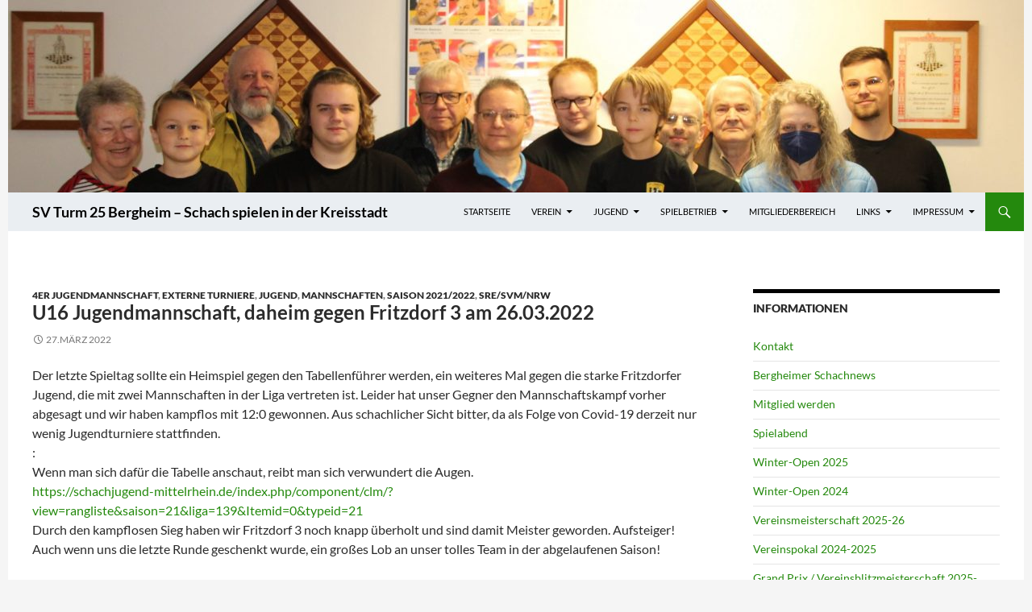

--- FILE ---
content_type: text/html; charset=UTF-8
request_url: https://www.shredderchess.com/online/playshredder/gdailytactics.php?mylang=de&mysize=25
body_size: 962
content:
<html>

<head>

	<script language="JavaScript" src="jscript/jscript_dailytactics_de_26.js"></script>
	<style type="text/css">

.info {
    font-family: verdana, arial, helvetica, sans-serif;
    text-align: left;
    vertical-align: middle;
    font-size: 11px;
    color: #455D7F;
    cursor: default;
}

.shrinfo {
    font-family: verdana, arial, helvetica, sans-serif;
		font-style: italic;
    text-align: right;
    vertical-align: middle;
    font-size: 10px;
    color: rgb(181,189,206);
    cursor: pointer;
}
.shrinfo2 {
    font-family: verdana, arial, helvetica, sans-serif;
		font-style: italic;
    text-align: left;
    vertical-align: middle;
    font-size: 10px;
    color: rgb(181,189,206);
    cursor: pointer;
}


a {
    font-family: verdana, arial, helvetica, sans-serif;
		font-style: italic;
    text-align: right;
    text-decoration:none;
    vertical-align: middle;
    font-size: 10px;
    color: rgb(181,189,206);
    cursor: pointer;
}
a:hover {
    font-family: verdana, arial, helvetica, sans-serif;
		font-style: italic;
    text-align: right;
    text-decoration:underline;
    vertical-align: middle;
    font-size: 10px;
    color: rgb(181,189,206);
    cursor: pointer;
}

.choiceOn {
    width: 102px;
    height: 17px;
    font-family: verdana, arial, helvetica, sans-serif;
    text-align: center;
    vertical-align: middle;
    font-size: 11px;
    font-weight: bold;
    color: #E7F1FF;
    border: 1px solid #CCD2DC;
    background: #455D7F;
    cursor: pointer;
}

.choiceOff {
    width: 102px;
    height: 17px;
    font-family: verdana, arial, helvetica, sans-serif;
    text-align: center;
    vertical-align: middle;
    font-size: 11px;
    font-weight: bold;
    color: #455D7F;
    border: 1px solid #CCD2DC;
    background: #E7F1FF;
    cursor: pointer;
}


</style>

	<script language="JavaScript">
	
	//self.focus();

	function clickmore_de() {
  	 mynewwindow = window.open("http://www.shredderchess.de/schachaufgaben-der-woche.html", "_blank");
     mynewwindow.focus();
	   }
	function clickmore() {
  	 mynewwindow = window.open("http://www.shredderchess.com/weekly-chess-problems.html", "_blank");
     mynewwindow.focus();
	   }
	
	function fx() {return false;}

	function enmouse(b) {
		window.onmousedown = b ? null : fx;
		window.onmouseup = b ? null : fx;
		window.onclick = b ? null : fx;
	}	
	enmouse(false);

var initialTactics = '7k/1p4r1/p7/P2P1Q2/5P1q/4p2P/1R5K/8 w - - 0 42_37-61 54-62';

	</script>

</head>

<body style="background-color:transparent;" onload="javascript:setTimeout('buildIt();',5);">

<div>
<div id="info" class="info" style="position:absolute; left:0px; top:228px;" ></div></div>

<div class="choiceOff" style="position:absolute; left:198px; top:262px; width:56px;" onmouseover="over(this);" onmouseout="leave(this);" onclick="hint();" >Tipp</div><div id="level0" class="choiceOn" style="position:absolute; left:0px; top:262px; width:56px;" onmouseover="over(this);" onmouseout="leave(this);paintLevel();" onclick="setLevel(0);">Leicht</div><div id="level1" class="choiceOff" style="position:absolute; left:66px; top:262px; width:56px;" onmouseover="over(this);" onmouseout="leave(this);paintLevel();" onclick="setLevel(1);">Mittel</div><div id="level2" class="choiceOff" style="position:absolute; left:132px; top:262px; width:56px;" onmouseover="over(this);" onmouseout="leave(this);paintLevel();" onclick="setLevel(2);">Schwer</div><div class="shrinfo" style="position:absolute; left:52px; top:245px; width:202px;" onmouseover="enmouse(true);" onmouseout="enmouse(false);"><a href="http://www.shredderchess.de" target="_blank" onfocus="blur();">www.shredderchess.de</a></div><div class="shrinfo2" style="position:absolute; left:0px; top:245px; width:52px;" onmouseover="enmouse(true);" onmouseout="enmouse(false);"><a href="http://chess.emrald.net/" target="_blank" onfocus="blur();">CTS</a></div><div class="choiceOff" style="position:absolute; left:237px; top:65px; width:17px; height:78px;" onmouseover="over(this);" onmouseout="leave(this);" onclick="clickmore_de();" ><br />M<br />e<br />h<br />r</div>
<!-- 
<script async src="https://www.googletagmanager.com/gtag/js?id=UA-6426331-7"></script>
<script>
  window.dataLayer = window.dataLayer || [];
  function gtag(){dataLayer.push(arguments);}
  gtag('js', new Date());
  
  gtag('config', 'UA-6426331-7', { 'anonymize_ip': true });
</script>
 -->

</body>

</html>


--- FILE ---
content_type: text/html; charset=utf-8
request_url: https://www.google.com/recaptcha/api2/anchor?ar=1&k=6LfD5DMdAAAAAKyyr12KWZZ7MVc1QV2w8heJszlY&co=aHR0cHM6Ly93d3cudHVybTI1YmVyZ2hlaW0uZGU6NDQz&hl=en&v=PoyoqOPhxBO7pBk68S4YbpHZ&size=normal&anchor-ms=20000&execute-ms=30000&cb=x02txxzga3uf
body_size: 49234
content:
<!DOCTYPE HTML><html dir="ltr" lang="en"><head><meta http-equiv="Content-Type" content="text/html; charset=UTF-8">
<meta http-equiv="X-UA-Compatible" content="IE=edge">
<title>reCAPTCHA</title>
<style type="text/css">
/* cyrillic-ext */
@font-face {
  font-family: 'Roboto';
  font-style: normal;
  font-weight: 400;
  font-stretch: 100%;
  src: url(//fonts.gstatic.com/s/roboto/v48/KFO7CnqEu92Fr1ME7kSn66aGLdTylUAMa3GUBHMdazTgWw.woff2) format('woff2');
  unicode-range: U+0460-052F, U+1C80-1C8A, U+20B4, U+2DE0-2DFF, U+A640-A69F, U+FE2E-FE2F;
}
/* cyrillic */
@font-face {
  font-family: 'Roboto';
  font-style: normal;
  font-weight: 400;
  font-stretch: 100%;
  src: url(//fonts.gstatic.com/s/roboto/v48/KFO7CnqEu92Fr1ME7kSn66aGLdTylUAMa3iUBHMdazTgWw.woff2) format('woff2');
  unicode-range: U+0301, U+0400-045F, U+0490-0491, U+04B0-04B1, U+2116;
}
/* greek-ext */
@font-face {
  font-family: 'Roboto';
  font-style: normal;
  font-weight: 400;
  font-stretch: 100%;
  src: url(//fonts.gstatic.com/s/roboto/v48/KFO7CnqEu92Fr1ME7kSn66aGLdTylUAMa3CUBHMdazTgWw.woff2) format('woff2');
  unicode-range: U+1F00-1FFF;
}
/* greek */
@font-face {
  font-family: 'Roboto';
  font-style: normal;
  font-weight: 400;
  font-stretch: 100%;
  src: url(//fonts.gstatic.com/s/roboto/v48/KFO7CnqEu92Fr1ME7kSn66aGLdTylUAMa3-UBHMdazTgWw.woff2) format('woff2');
  unicode-range: U+0370-0377, U+037A-037F, U+0384-038A, U+038C, U+038E-03A1, U+03A3-03FF;
}
/* math */
@font-face {
  font-family: 'Roboto';
  font-style: normal;
  font-weight: 400;
  font-stretch: 100%;
  src: url(//fonts.gstatic.com/s/roboto/v48/KFO7CnqEu92Fr1ME7kSn66aGLdTylUAMawCUBHMdazTgWw.woff2) format('woff2');
  unicode-range: U+0302-0303, U+0305, U+0307-0308, U+0310, U+0312, U+0315, U+031A, U+0326-0327, U+032C, U+032F-0330, U+0332-0333, U+0338, U+033A, U+0346, U+034D, U+0391-03A1, U+03A3-03A9, U+03B1-03C9, U+03D1, U+03D5-03D6, U+03F0-03F1, U+03F4-03F5, U+2016-2017, U+2034-2038, U+203C, U+2040, U+2043, U+2047, U+2050, U+2057, U+205F, U+2070-2071, U+2074-208E, U+2090-209C, U+20D0-20DC, U+20E1, U+20E5-20EF, U+2100-2112, U+2114-2115, U+2117-2121, U+2123-214F, U+2190, U+2192, U+2194-21AE, U+21B0-21E5, U+21F1-21F2, U+21F4-2211, U+2213-2214, U+2216-22FF, U+2308-230B, U+2310, U+2319, U+231C-2321, U+2336-237A, U+237C, U+2395, U+239B-23B7, U+23D0, U+23DC-23E1, U+2474-2475, U+25AF, U+25B3, U+25B7, U+25BD, U+25C1, U+25CA, U+25CC, U+25FB, U+266D-266F, U+27C0-27FF, U+2900-2AFF, U+2B0E-2B11, U+2B30-2B4C, U+2BFE, U+3030, U+FF5B, U+FF5D, U+1D400-1D7FF, U+1EE00-1EEFF;
}
/* symbols */
@font-face {
  font-family: 'Roboto';
  font-style: normal;
  font-weight: 400;
  font-stretch: 100%;
  src: url(//fonts.gstatic.com/s/roboto/v48/KFO7CnqEu92Fr1ME7kSn66aGLdTylUAMaxKUBHMdazTgWw.woff2) format('woff2');
  unicode-range: U+0001-000C, U+000E-001F, U+007F-009F, U+20DD-20E0, U+20E2-20E4, U+2150-218F, U+2190, U+2192, U+2194-2199, U+21AF, U+21E6-21F0, U+21F3, U+2218-2219, U+2299, U+22C4-22C6, U+2300-243F, U+2440-244A, U+2460-24FF, U+25A0-27BF, U+2800-28FF, U+2921-2922, U+2981, U+29BF, U+29EB, U+2B00-2BFF, U+4DC0-4DFF, U+FFF9-FFFB, U+10140-1018E, U+10190-1019C, U+101A0, U+101D0-101FD, U+102E0-102FB, U+10E60-10E7E, U+1D2C0-1D2D3, U+1D2E0-1D37F, U+1F000-1F0FF, U+1F100-1F1AD, U+1F1E6-1F1FF, U+1F30D-1F30F, U+1F315, U+1F31C, U+1F31E, U+1F320-1F32C, U+1F336, U+1F378, U+1F37D, U+1F382, U+1F393-1F39F, U+1F3A7-1F3A8, U+1F3AC-1F3AF, U+1F3C2, U+1F3C4-1F3C6, U+1F3CA-1F3CE, U+1F3D4-1F3E0, U+1F3ED, U+1F3F1-1F3F3, U+1F3F5-1F3F7, U+1F408, U+1F415, U+1F41F, U+1F426, U+1F43F, U+1F441-1F442, U+1F444, U+1F446-1F449, U+1F44C-1F44E, U+1F453, U+1F46A, U+1F47D, U+1F4A3, U+1F4B0, U+1F4B3, U+1F4B9, U+1F4BB, U+1F4BF, U+1F4C8-1F4CB, U+1F4D6, U+1F4DA, U+1F4DF, U+1F4E3-1F4E6, U+1F4EA-1F4ED, U+1F4F7, U+1F4F9-1F4FB, U+1F4FD-1F4FE, U+1F503, U+1F507-1F50B, U+1F50D, U+1F512-1F513, U+1F53E-1F54A, U+1F54F-1F5FA, U+1F610, U+1F650-1F67F, U+1F687, U+1F68D, U+1F691, U+1F694, U+1F698, U+1F6AD, U+1F6B2, U+1F6B9-1F6BA, U+1F6BC, U+1F6C6-1F6CF, U+1F6D3-1F6D7, U+1F6E0-1F6EA, U+1F6F0-1F6F3, U+1F6F7-1F6FC, U+1F700-1F7FF, U+1F800-1F80B, U+1F810-1F847, U+1F850-1F859, U+1F860-1F887, U+1F890-1F8AD, U+1F8B0-1F8BB, U+1F8C0-1F8C1, U+1F900-1F90B, U+1F93B, U+1F946, U+1F984, U+1F996, U+1F9E9, U+1FA00-1FA6F, U+1FA70-1FA7C, U+1FA80-1FA89, U+1FA8F-1FAC6, U+1FACE-1FADC, U+1FADF-1FAE9, U+1FAF0-1FAF8, U+1FB00-1FBFF;
}
/* vietnamese */
@font-face {
  font-family: 'Roboto';
  font-style: normal;
  font-weight: 400;
  font-stretch: 100%;
  src: url(//fonts.gstatic.com/s/roboto/v48/KFO7CnqEu92Fr1ME7kSn66aGLdTylUAMa3OUBHMdazTgWw.woff2) format('woff2');
  unicode-range: U+0102-0103, U+0110-0111, U+0128-0129, U+0168-0169, U+01A0-01A1, U+01AF-01B0, U+0300-0301, U+0303-0304, U+0308-0309, U+0323, U+0329, U+1EA0-1EF9, U+20AB;
}
/* latin-ext */
@font-face {
  font-family: 'Roboto';
  font-style: normal;
  font-weight: 400;
  font-stretch: 100%;
  src: url(//fonts.gstatic.com/s/roboto/v48/KFO7CnqEu92Fr1ME7kSn66aGLdTylUAMa3KUBHMdazTgWw.woff2) format('woff2');
  unicode-range: U+0100-02BA, U+02BD-02C5, U+02C7-02CC, U+02CE-02D7, U+02DD-02FF, U+0304, U+0308, U+0329, U+1D00-1DBF, U+1E00-1E9F, U+1EF2-1EFF, U+2020, U+20A0-20AB, U+20AD-20C0, U+2113, U+2C60-2C7F, U+A720-A7FF;
}
/* latin */
@font-face {
  font-family: 'Roboto';
  font-style: normal;
  font-weight: 400;
  font-stretch: 100%;
  src: url(//fonts.gstatic.com/s/roboto/v48/KFO7CnqEu92Fr1ME7kSn66aGLdTylUAMa3yUBHMdazQ.woff2) format('woff2');
  unicode-range: U+0000-00FF, U+0131, U+0152-0153, U+02BB-02BC, U+02C6, U+02DA, U+02DC, U+0304, U+0308, U+0329, U+2000-206F, U+20AC, U+2122, U+2191, U+2193, U+2212, U+2215, U+FEFF, U+FFFD;
}
/* cyrillic-ext */
@font-face {
  font-family: 'Roboto';
  font-style: normal;
  font-weight: 500;
  font-stretch: 100%;
  src: url(//fonts.gstatic.com/s/roboto/v48/KFO7CnqEu92Fr1ME7kSn66aGLdTylUAMa3GUBHMdazTgWw.woff2) format('woff2');
  unicode-range: U+0460-052F, U+1C80-1C8A, U+20B4, U+2DE0-2DFF, U+A640-A69F, U+FE2E-FE2F;
}
/* cyrillic */
@font-face {
  font-family: 'Roboto';
  font-style: normal;
  font-weight: 500;
  font-stretch: 100%;
  src: url(//fonts.gstatic.com/s/roboto/v48/KFO7CnqEu92Fr1ME7kSn66aGLdTylUAMa3iUBHMdazTgWw.woff2) format('woff2');
  unicode-range: U+0301, U+0400-045F, U+0490-0491, U+04B0-04B1, U+2116;
}
/* greek-ext */
@font-face {
  font-family: 'Roboto';
  font-style: normal;
  font-weight: 500;
  font-stretch: 100%;
  src: url(//fonts.gstatic.com/s/roboto/v48/KFO7CnqEu92Fr1ME7kSn66aGLdTylUAMa3CUBHMdazTgWw.woff2) format('woff2');
  unicode-range: U+1F00-1FFF;
}
/* greek */
@font-face {
  font-family: 'Roboto';
  font-style: normal;
  font-weight: 500;
  font-stretch: 100%;
  src: url(//fonts.gstatic.com/s/roboto/v48/KFO7CnqEu92Fr1ME7kSn66aGLdTylUAMa3-UBHMdazTgWw.woff2) format('woff2');
  unicode-range: U+0370-0377, U+037A-037F, U+0384-038A, U+038C, U+038E-03A1, U+03A3-03FF;
}
/* math */
@font-face {
  font-family: 'Roboto';
  font-style: normal;
  font-weight: 500;
  font-stretch: 100%;
  src: url(//fonts.gstatic.com/s/roboto/v48/KFO7CnqEu92Fr1ME7kSn66aGLdTylUAMawCUBHMdazTgWw.woff2) format('woff2');
  unicode-range: U+0302-0303, U+0305, U+0307-0308, U+0310, U+0312, U+0315, U+031A, U+0326-0327, U+032C, U+032F-0330, U+0332-0333, U+0338, U+033A, U+0346, U+034D, U+0391-03A1, U+03A3-03A9, U+03B1-03C9, U+03D1, U+03D5-03D6, U+03F0-03F1, U+03F4-03F5, U+2016-2017, U+2034-2038, U+203C, U+2040, U+2043, U+2047, U+2050, U+2057, U+205F, U+2070-2071, U+2074-208E, U+2090-209C, U+20D0-20DC, U+20E1, U+20E5-20EF, U+2100-2112, U+2114-2115, U+2117-2121, U+2123-214F, U+2190, U+2192, U+2194-21AE, U+21B0-21E5, U+21F1-21F2, U+21F4-2211, U+2213-2214, U+2216-22FF, U+2308-230B, U+2310, U+2319, U+231C-2321, U+2336-237A, U+237C, U+2395, U+239B-23B7, U+23D0, U+23DC-23E1, U+2474-2475, U+25AF, U+25B3, U+25B7, U+25BD, U+25C1, U+25CA, U+25CC, U+25FB, U+266D-266F, U+27C0-27FF, U+2900-2AFF, U+2B0E-2B11, U+2B30-2B4C, U+2BFE, U+3030, U+FF5B, U+FF5D, U+1D400-1D7FF, U+1EE00-1EEFF;
}
/* symbols */
@font-face {
  font-family: 'Roboto';
  font-style: normal;
  font-weight: 500;
  font-stretch: 100%;
  src: url(//fonts.gstatic.com/s/roboto/v48/KFO7CnqEu92Fr1ME7kSn66aGLdTylUAMaxKUBHMdazTgWw.woff2) format('woff2');
  unicode-range: U+0001-000C, U+000E-001F, U+007F-009F, U+20DD-20E0, U+20E2-20E4, U+2150-218F, U+2190, U+2192, U+2194-2199, U+21AF, U+21E6-21F0, U+21F3, U+2218-2219, U+2299, U+22C4-22C6, U+2300-243F, U+2440-244A, U+2460-24FF, U+25A0-27BF, U+2800-28FF, U+2921-2922, U+2981, U+29BF, U+29EB, U+2B00-2BFF, U+4DC0-4DFF, U+FFF9-FFFB, U+10140-1018E, U+10190-1019C, U+101A0, U+101D0-101FD, U+102E0-102FB, U+10E60-10E7E, U+1D2C0-1D2D3, U+1D2E0-1D37F, U+1F000-1F0FF, U+1F100-1F1AD, U+1F1E6-1F1FF, U+1F30D-1F30F, U+1F315, U+1F31C, U+1F31E, U+1F320-1F32C, U+1F336, U+1F378, U+1F37D, U+1F382, U+1F393-1F39F, U+1F3A7-1F3A8, U+1F3AC-1F3AF, U+1F3C2, U+1F3C4-1F3C6, U+1F3CA-1F3CE, U+1F3D4-1F3E0, U+1F3ED, U+1F3F1-1F3F3, U+1F3F5-1F3F7, U+1F408, U+1F415, U+1F41F, U+1F426, U+1F43F, U+1F441-1F442, U+1F444, U+1F446-1F449, U+1F44C-1F44E, U+1F453, U+1F46A, U+1F47D, U+1F4A3, U+1F4B0, U+1F4B3, U+1F4B9, U+1F4BB, U+1F4BF, U+1F4C8-1F4CB, U+1F4D6, U+1F4DA, U+1F4DF, U+1F4E3-1F4E6, U+1F4EA-1F4ED, U+1F4F7, U+1F4F9-1F4FB, U+1F4FD-1F4FE, U+1F503, U+1F507-1F50B, U+1F50D, U+1F512-1F513, U+1F53E-1F54A, U+1F54F-1F5FA, U+1F610, U+1F650-1F67F, U+1F687, U+1F68D, U+1F691, U+1F694, U+1F698, U+1F6AD, U+1F6B2, U+1F6B9-1F6BA, U+1F6BC, U+1F6C6-1F6CF, U+1F6D3-1F6D7, U+1F6E0-1F6EA, U+1F6F0-1F6F3, U+1F6F7-1F6FC, U+1F700-1F7FF, U+1F800-1F80B, U+1F810-1F847, U+1F850-1F859, U+1F860-1F887, U+1F890-1F8AD, U+1F8B0-1F8BB, U+1F8C0-1F8C1, U+1F900-1F90B, U+1F93B, U+1F946, U+1F984, U+1F996, U+1F9E9, U+1FA00-1FA6F, U+1FA70-1FA7C, U+1FA80-1FA89, U+1FA8F-1FAC6, U+1FACE-1FADC, U+1FADF-1FAE9, U+1FAF0-1FAF8, U+1FB00-1FBFF;
}
/* vietnamese */
@font-face {
  font-family: 'Roboto';
  font-style: normal;
  font-weight: 500;
  font-stretch: 100%;
  src: url(//fonts.gstatic.com/s/roboto/v48/KFO7CnqEu92Fr1ME7kSn66aGLdTylUAMa3OUBHMdazTgWw.woff2) format('woff2');
  unicode-range: U+0102-0103, U+0110-0111, U+0128-0129, U+0168-0169, U+01A0-01A1, U+01AF-01B0, U+0300-0301, U+0303-0304, U+0308-0309, U+0323, U+0329, U+1EA0-1EF9, U+20AB;
}
/* latin-ext */
@font-face {
  font-family: 'Roboto';
  font-style: normal;
  font-weight: 500;
  font-stretch: 100%;
  src: url(//fonts.gstatic.com/s/roboto/v48/KFO7CnqEu92Fr1ME7kSn66aGLdTylUAMa3KUBHMdazTgWw.woff2) format('woff2');
  unicode-range: U+0100-02BA, U+02BD-02C5, U+02C7-02CC, U+02CE-02D7, U+02DD-02FF, U+0304, U+0308, U+0329, U+1D00-1DBF, U+1E00-1E9F, U+1EF2-1EFF, U+2020, U+20A0-20AB, U+20AD-20C0, U+2113, U+2C60-2C7F, U+A720-A7FF;
}
/* latin */
@font-face {
  font-family: 'Roboto';
  font-style: normal;
  font-weight: 500;
  font-stretch: 100%;
  src: url(//fonts.gstatic.com/s/roboto/v48/KFO7CnqEu92Fr1ME7kSn66aGLdTylUAMa3yUBHMdazQ.woff2) format('woff2');
  unicode-range: U+0000-00FF, U+0131, U+0152-0153, U+02BB-02BC, U+02C6, U+02DA, U+02DC, U+0304, U+0308, U+0329, U+2000-206F, U+20AC, U+2122, U+2191, U+2193, U+2212, U+2215, U+FEFF, U+FFFD;
}
/* cyrillic-ext */
@font-face {
  font-family: 'Roboto';
  font-style: normal;
  font-weight: 900;
  font-stretch: 100%;
  src: url(//fonts.gstatic.com/s/roboto/v48/KFO7CnqEu92Fr1ME7kSn66aGLdTylUAMa3GUBHMdazTgWw.woff2) format('woff2');
  unicode-range: U+0460-052F, U+1C80-1C8A, U+20B4, U+2DE0-2DFF, U+A640-A69F, U+FE2E-FE2F;
}
/* cyrillic */
@font-face {
  font-family: 'Roboto';
  font-style: normal;
  font-weight: 900;
  font-stretch: 100%;
  src: url(//fonts.gstatic.com/s/roboto/v48/KFO7CnqEu92Fr1ME7kSn66aGLdTylUAMa3iUBHMdazTgWw.woff2) format('woff2');
  unicode-range: U+0301, U+0400-045F, U+0490-0491, U+04B0-04B1, U+2116;
}
/* greek-ext */
@font-face {
  font-family: 'Roboto';
  font-style: normal;
  font-weight: 900;
  font-stretch: 100%;
  src: url(//fonts.gstatic.com/s/roboto/v48/KFO7CnqEu92Fr1ME7kSn66aGLdTylUAMa3CUBHMdazTgWw.woff2) format('woff2');
  unicode-range: U+1F00-1FFF;
}
/* greek */
@font-face {
  font-family: 'Roboto';
  font-style: normal;
  font-weight: 900;
  font-stretch: 100%;
  src: url(//fonts.gstatic.com/s/roboto/v48/KFO7CnqEu92Fr1ME7kSn66aGLdTylUAMa3-UBHMdazTgWw.woff2) format('woff2');
  unicode-range: U+0370-0377, U+037A-037F, U+0384-038A, U+038C, U+038E-03A1, U+03A3-03FF;
}
/* math */
@font-face {
  font-family: 'Roboto';
  font-style: normal;
  font-weight: 900;
  font-stretch: 100%;
  src: url(//fonts.gstatic.com/s/roboto/v48/KFO7CnqEu92Fr1ME7kSn66aGLdTylUAMawCUBHMdazTgWw.woff2) format('woff2');
  unicode-range: U+0302-0303, U+0305, U+0307-0308, U+0310, U+0312, U+0315, U+031A, U+0326-0327, U+032C, U+032F-0330, U+0332-0333, U+0338, U+033A, U+0346, U+034D, U+0391-03A1, U+03A3-03A9, U+03B1-03C9, U+03D1, U+03D5-03D6, U+03F0-03F1, U+03F4-03F5, U+2016-2017, U+2034-2038, U+203C, U+2040, U+2043, U+2047, U+2050, U+2057, U+205F, U+2070-2071, U+2074-208E, U+2090-209C, U+20D0-20DC, U+20E1, U+20E5-20EF, U+2100-2112, U+2114-2115, U+2117-2121, U+2123-214F, U+2190, U+2192, U+2194-21AE, U+21B0-21E5, U+21F1-21F2, U+21F4-2211, U+2213-2214, U+2216-22FF, U+2308-230B, U+2310, U+2319, U+231C-2321, U+2336-237A, U+237C, U+2395, U+239B-23B7, U+23D0, U+23DC-23E1, U+2474-2475, U+25AF, U+25B3, U+25B7, U+25BD, U+25C1, U+25CA, U+25CC, U+25FB, U+266D-266F, U+27C0-27FF, U+2900-2AFF, U+2B0E-2B11, U+2B30-2B4C, U+2BFE, U+3030, U+FF5B, U+FF5D, U+1D400-1D7FF, U+1EE00-1EEFF;
}
/* symbols */
@font-face {
  font-family: 'Roboto';
  font-style: normal;
  font-weight: 900;
  font-stretch: 100%;
  src: url(//fonts.gstatic.com/s/roboto/v48/KFO7CnqEu92Fr1ME7kSn66aGLdTylUAMaxKUBHMdazTgWw.woff2) format('woff2');
  unicode-range: U+0001-000C, U+000E-001F, U+007F-009F, U+20DD-20E0, U+20E2-20E4, U+2150-218F, U+2190, U+2192, U+2194-2199, U+21AF, U+21E6-21F0, U+21F3, U+2218-2219, U+2299, U+22C4-22C6, U+2300-243F, U+2440-244A, U+2460-24FF, U+25A0-27BF, U+2800-28FF, U+2921-2922, U+2981, U+29BF, U+29EB, U+2B00-2BFF, U+4DC0-4DFF, U+FFF9-FFFB, U+10140-1018E, U+10190-1019C, U+101A0, U+101D0-101FD, U+102E0-102FB, U+10E60-10E7E, U+1D2C0-1D2D3, U+1D2E0-1D37F, U+1F000-1F0FF, U+1F100-1F1AD, U+1F1E6-1F1FF, U+1F30D-1F30F, U+1F315, U+1F31C, U+1F31E, U+1F320-1F32C, U+1F336, U+1F378, U+1F37D, U+1F382, U+1F393-1F39F, U+1F3A7-1F3A8, U+1F3AC-1F3AF, U+1F3C2, U+1F3C4-1F3C6, U+1F3CA-1F3CE, U+1F3D4-1F3E0, U+1F3ED, U+1F3F1-1F3F3, U+1F3F5-1F3F7, U+1F408, U+1F415, U+1F41F, U+1F426, U+1F43F, U+1F441-1F442, U+1F444, U+1F446-1F449, U+1F44C-1F44E, U+1F453, U+1F46A, U+1F47D, U+1F4A3, U+1F4B0, U+1F4B3, U+1F4B9, U+1F4BB, U+1F4BF, U+1F4C8-1F4CB, U+1F4D6, U+1F4DA, U+1F4DF, U+1F4E3-1F4E6, U+1F4EA-1F4ED, U+1F4F7, U+1F4F9-1F4FB, U+1F4FD-1F4FE, U+1F503, U+1F507-1F50B, U+1F50D, U+1F512-1F513, U+1F53E-1F54A, U+1F54F-1F5FA, U+1F610, U+1F650-1F67F, U+1F687, U+1F68D, U+1F691, U+1F694, U+1F698, U+1F6AD, U+1F6B2, U+1F6B9-1F6BA, U+1F6BC, U+1F6C6-1F6CF, U+1F6D3-1F6D7, U+1F6E0-1F6EA, U+1F6F0-1F6F3, U+1F6F7-1F6FC, U+1F700-1F7FF, U+1F800-1F80B, U+1F810-1F847, U+1F850-1F859, U+1F860-1F887, U+1F890-1F8AD, U+1F8B0-1F8BB, U+1F8C0-1F8C1, U+1F900-1F90B, U+1F93B, U+1F946, U+1F984, U+1F996, U+1F9E9, U+1FA00-1FA6F, U+1FA70-1FA7C, U+1FA80-1FA89, U+1FA8F-1FAC6, U+1FACE-1FADC, U+1FADF-1FAE9, U+1FAF0-1FAF8, U+1FB00-1FBFF;
}
/* vietnamese */
@font-face {
  font-family: 'Roboto';
  font-style: normal;
  font-weight: 900;
  font-stretch: 100%;
  src: url(//fonts.gstatic.com/s/roboto/v48/KFO7CnqEu92Fr1ME7kSn66aGLdTylUAMa3OUBHMdazTgWw.woff2) format('woff2');
  unicode-range: U+0102-0103, U+0110-0111, U+0128-0129, U+0168-0169, U+01A0-01A1, U+01AF-01B0, U+0300-0301, U+0303-0304, U+0308-0309, U+0323, U+0329, U+1EA0-1EF9, U+20AB;
}
/* latin-ext */
@font-face {
  font-family: 'Roboto';
  font-style: normal;
  font-weight: 900;
  font-stretch: 100%;
  src: url(//fonts.gstatic.com/s/roboto/v48/KFO7CnqEu92Fr1ME7kSn66aGLdTylUAMa3KUBHMdazTgWw.woff2) format('woff2');
  unicode-range: U+0100-02BA, U+02BD-02C5, U+02C7-02CC, U+02CE-02D7, U+02DD-02FF, U+0304, U+0308, U+0329, U+1D00-1DBF, U+1E00-1E9F, U+1EF2-1EFF, U+2020, U+20A0-20AB, U+20AD-20C0, U+2113, U+2C60-2C7F, U+A720-A7FF;
}
/* latin */
@font-face {
  font-family: 'Roboto';
  font-style: normal;
  font-weight: 900;
  font-stretch: 100%;
  src: url(//fonts.gstatic.com/s/roboto/v48/KFO7CnqEu92Fr1ME7kSn66aGLdTylUAMa3yUBHMdazQ.woff2) format('woff2');
  unicode-range: U+0000-00FF, U+0131, U+0152-0153, U+02BB-02BC, U+02C6, U+02DA, U+02DC, U+0304, U+0308, U+0329, U+2000-206F, U+20AC, U+2122, U+2191, U+2193, U+2212, U+2215, U+FEFF, U+FFFD;
}

</style>
<link rel="stylesheet" type="text/css" href="https://www.gstatic.com/recaptcha/releases/PoyoqOPhxBO7pBk68S4YbpHZ/styles__ltr.css">
<script nonce="3p5N7JTs08IqXL-FQpod4w" type="text/javascript">window['__recaptcha_api'] = 'https://www.google.com/recaptcha/api2/';</script>
<script type="text/javascript" src="https://www.gstatic.com/recaptcha/releases/PoyoqOPhxBO7pBk68S4YbpHZ/recaptcha__en.js" nonce="3p5N7JTs08IqXL-FQpod4w">
      
    </script></head>
<body><div id="rc-anchor-alert" class="rc-anchor-alert"></div>
<input type="hidden" id="recaptcha-token" value="[base64]">
<script type="text/javascript" nonce="3p5N7JTs08IqXL-FQpod4w">
      recaptcha.anchor.Main.init("[\x22ainput\x22,[\x22bgdata\x22,\x22\x22,\[base64]/[base64]/[base64]/[base64]/[base64]/UltsKytdPUU6KEU8MjA0OD9SW2wrK109RT4+NnwxOTI6KChFJjY0NTEyKT09NTUyOTYmJk0rMTxjLmxlbmd0aCYmKGMuY2hhckNvZGVBdChNKzEpJjY0NTEyKT09NTYzMjA/[base64]/[base64]/[base64]/[base64]/[base64]/[base64]/[base64]\x22,\[base64]\\u003d\x22,\x22M3RqD8KUw4XDv8KWwp8Pw77DocO5dsO8w7tSwqgGfxvDm8K1w5gFUTNjwqBcKRbChArCugnClz1Kw7QpasKxwq3DghRWwq9KJ2DDoS/CmcK/E3d9w6ADb8KFwp06UMK1w5AcE1PCoUTDnzRjwrnDvcKcw7csw7lZNwvDg8O3w4HDvQI2wpTCngPDn8OwLklmw4N7F8Oew7F9BsOcd8KlYsKxwqnCt8KBwokQMMKtw7U7ByXChTwDC1/DoQlsdcKfEMOVODE7w69zwpXDoMOjRcOpw5zDnMOwRsOhVMOIRsK1wpXDlnDDrCk5Wh8Cwq/Cl8K/[base64]/[base64]/wp/Cuj7DpD7CgsOCeUNxwp4NwpZSZ8KsejjCssOOw77CoBHCp0p3w7PDjknDuiTCgRV0wovDr8Oowp8Gw6kFQ8KiKGrCisK6AMOhwp7DuQkQwrnDmsKBARQ2RMOhGFwNQMO/T3XDl8KYw7HDrGtDHwoOw7fCusOZw4RmwpnDnlrCkih/w7zCqDNQwrg4XCUlYUXCk8K/w7fChcKuw7IXHDHCpxl6wolhPcKhc8K1wqLCqhQFSxDCi27DvE0Jw6kIw7PDqCtHYntRPcKaw4pMw79owrIYw4nDrSDCrQfChsKKwq/DvhI/ZsKewpHDjxkTVsO7w47DosK9w6vDoljCgVNUcsOfFcKnAMKhw4fDn8KyDxl4wrfCpsO/dmkHKcKRBhHCvWgwwq5CUXdCaMOhWEPDk03CncOSFsOVYxjClFIfU8KscsKuw4LCrlZmf8OSwpLCm8Kkw6fDngBjw6JwD8OWw44XDVjCpDh7IkF6w6gNwowxScO/PhJwVsKeKGLDnlAWSsO7w40Gw5DCi8ONUMKaw6DDpsK0wpoAGA7CoMKWwqvCjknChFo+wpYYw7Nkw5HDtXfDrsO2BcKdw7E3LMKbU8K5wqc7E8O3w5ZFw43DjMK8w7TCnwbCmXZYb8OBw6MyCwHCkcKKOcKIcsOpeRIrCH/Cu8OiZwoIfsOlfsO3w59GBUrDnk07MhZZwql4w4ocd8K3T8O4w7XDoD3CjVx5el/DjgfDj8K7LsKYZzkzw6grZS7CvxQ/[base64]/CgzRcw4taIDfDhcKLwq7CvsKBwo7DuzRcwqPClcOSA8OSw7Niw6kWDcKswossYcKlw5/DhQHCncOJw4rChAJpDsOKwpcTHQzCj8OOUWzDtMKOGHl9LC/[base64]/w7nDg8KHw5x7NAXCoMKFJDYTbw3DpMOHw5jCoMKiYGMITsOnMMOnwr8lwqkxcFvDrcOFwoYkwrvCvVzDmU/[base64]/ClhbCrDzCr1lDDMKracKoccOwe8O7UMORwp0VOChFP2bDuMOSWBfCo8KFw7vCrk7CocK7w78jYRvCvEbCg31Gwo4cQsKCYMOOwp9nQXwiTMOCw6d9IcKzbTjDgSnDgTooCWwTZcKhw7gkeMK0wpsTwrZrw4jCs1NwwqVgWQXCk8OKccOXGg/DvhZoBGPDnVbCrMOFesO8NxQqRVDDmsOmwqXDgwrCtRhswoDCkyHCtsKTw4jDucO+NsOaw5rDjsKGTgAWNMKowpjDl1lpw7nDjBLDrcKzCGLDr3Vjcn06w6/Ctk3CgsKbwp/DiSRTwoUmwpFVwoYkbG3DpSXDqsK2w4nDlMK/[base64]/[base64]/CpTLCjGQMJw0+QmXCtsKgw4JtcF8/w5bDvcKFw4rCgmLCncOwfHUxw7LDvm03FsKQwr/DosO9WcOTK8Ogw5vDmX9dOXfDsxTDj8O+wqDDm3nCgsOLZBXCt8KGwpQGc3LDl0PDqgfDtgbCjCt6wqvDqjlDQCBGQ8OqWUcXeynDjcKUTSFVS8OJRsK9w7s/w6lMXcKaQWg4woPDo8KqYU/DqMOJDcK4wqgLw6EXfzxSwqnClQrDsUR3wqtGw6gMdcOqwpF1QBHCssKhZUwKw5DDj8KFw7PCn8Kzwo/DjkvCgwvCkH7Cuk/DlMOkB3fCtGtvI8Khw78pw5PCj3zCiMOuNFXCox/[base64]/Ckz5CwrbDuDUeTcOKKVFqEMKVX8KCJi3Ds8K/[base64]/[base64]/[base64]/DmThSwqHDsVsww5B/w4/Cu8OOO17CnsOow5Bywr/[base64]/ChlotK8KWfzHCizE8w4TCnsKnT2AJSMKpwqB5w4wiEiPDosK7UsOnb3jCoU7DkMKlw5hVHXI9FHlrw5l4wogmwpHCh8Knw6bCl1/CnxFJVsKiw6wkDjrCh8OuwoRiNS1hwqImY8O+dwjCqCQpw57DtD7CpGk+JWQMAifDjwkow43CrMOpIUxIOcKYwqwQSsKlw7HDlE85J3Q6XsOrQsKKwpnCh8OjwpIJw6nDoBDDp8KJwrMEw4h8w44QW2LDlwoqw6HCnnTDmcOMe8K4woB9wr/CuMKfQsOyOMO9wqRAUhbCpTZLNMKRX8OYGMKvw6gAMF7CgsOjVsKTw7jDuMOdw4kQJRJtw7bCmsKdOcO0woooOXTDk1/CiMOLX8KtHjoFwrrDlMKswrhjYMOfw4UfasOJw48QFsOiw4xWTsKyZTNuwrhFw4HCr8K1woPChsKWDsOywq/CuHpjw5XCiWrCucK2Z8KfEMObwrc1F8KlCMKsw4o1QMOMw63Dr8Kob0Iuw6pcK8OGw4hlwo1/w7bDvzjCnTTCgcK1wr/DgMKvwrTCn2bCvsKXw7nCrcOHUsOlf0Y9IkBHMkLDsnYMw4nChkzChsOndBUNXMKBchXDo13CuW/DqcOHGMOXayDDgMKaSRvCisO9CsOQYUfChlTDil7Drx9ML8KmwrdUwrbCgcK7w6vCtFDDr2JXESRxE3d8e8OpGiZTw6TDmsK6CylKGsOaLHFuworDj8OFwrdFw4nDo2bDtjvDhsK5GG/ClwkNJDVLJwpsw7okw5PDs2XCo8Odw6zChE0+w73CqF1Uwq3CmTt6fRnCumTCosO+w7cuwp3CuMO/wqLCvcKMw4dcHDFMAcOSM2Y3wo7ChcOAE8KUP8OePMOow7bCtXR8JcKkfMKrwptEw5TCgCvDlw7DqsO9w7zCpmNDK8K8TE9oMlrCucOmwrgGworCosKsO1/CpAcbCsONw7hEw6wcwqZ+w5DDnsKZYUzDr8KnwrXCqU7CosK/W8OGw6Nrw57DhCvCs8ORBMKmW0llL8KcwpXDtnhXZ8KWYMOIwqtUXcOxODQeKMOsAsO8w4nCmBdZLgEkw7bDgcO5QX/CrsKHwrnDp0fCn37DllfChgIsw5rCkMKyw7LCsDFLDjBIwrhWP8KFwr8swrTDnxLDgBXDhXJDUGDCksK+w5XDssOrVXPDgyPCsSbCuiLCjcOvZcKAFcKuwo5yIcOfw4huLcOuwqAtUcK0w79uVSlLWGPDq8OaDy/Dl3vDg0zChRrDlGoyMsKGYFAIw4TDp8K1w4R/wrdVTcOdUTXDmzPClcKywqlIS1vDicKawrM7MsOywofDtcKzU8OFwpbCvw83wpbClXF9PsOUwqHCmcONJsOIB8O7w7Mtc8Kuw7VbQsOCwrzDpjrCkcOcFljCv8OoVcONNcKdw7LCrMOWSgzDjsO+w4/CqcOvWsKEwofDm8Ozw6xxwqwdDCgUw5hkS1spbwzDgXjDosKsE8KEXsOhw6kSQMONS8KWw4gmwpvCjsKmw5vDhCDDh8OGXsKNWBFbOgTCu8KXQ8KXw6vDssOtwrhMwq3CpAs+XxHDhiASGAcOZkZDw685EMOIwoxoF1/[base64]/DiB50woDDi0jDkDzCl8KHw6Erwo4LSEZYwqphMMKBwrwPPF7ChArDu3Fawp8cwo95FWLDgTLDmsOMwqZeJcO/wqHCmsO6KC1dw4RjMiQ9w4tJYMKMw71zwodkwrB1ecKHLcOywrlhVyZOC3nCtQVvN0zDj8KdDMKyHsOIEsOBW24Pw5ksdivDp1PCgcO/wqjDqcOzwrNUOAXDmMOGBG7CjhZIM3VWGMKjQ8K2YsOuwonCtCTDqcKEw7/DtG5AD39nw47DicK+EMO9TcK7w6kZwofCgMKLZ8KiwqECw5TDsQQvQSJbwpzCtmE7NsKtw5ELwrvDm8OyRBhaPMKAZyzCmmjDmcOBKcK3Mj/Ct8Oxw6LClQDDr8K1NQBgw40oSxXCiCQXwpp0eMKHwrJGVMKmBj3Dim9WwqV5w6LDlV8rwphcC8Kadn3DplPDrndXJVcMwrh2w4DCuk5+wrd1w6V6BxbCqcOSP8O7wpLCkRIvZgEyCzzCvcObw4jDtMKyw5J4WsOzVGkqwrTDjypww5vDj8O/FC7CpsKzwo8dO3zCqgALw7kpwoDCnk8+UcO/Q202w4QgLMOcwo1YwoNYU8OjcMOpw7ZABg7DqHvCmMKQbcKoL8KNFMK1w6XClcK0wrRjw5jDv241w6vDkDvDq2tlw4M6A8KsAg3CrsOjwpDDrcOWeMKfRsONDF8BwrVDwqBVUMO/[base64]/CosKSWcK4QMOTwqM8NcOtw49Fw5zDq8KcbkUKWsKMw7dDdcKNdlrDp8Odwqp9ScOfwoPCoCLCrCEawposwqN1acOfLMOQOhfChUBUZMO+w43DksKew6XDj8KEw5nDmSDCrGjCpcKZwrTCmMKiw7bCnijDncOCPsKpU1DDucOcwpbDtMOKw5HCgMOHwpYIccK8wqd/ayZxwq1/wpgcVsK/w5TCrBzDmcKBw4nDi8KJBF9Kwq8kwr7CvMK2wqQzDsKcTHXDh8OCwpbCjcOpwrfCjyTDvQbCi8Oew43Ds8OqwoYHw7dtPsOIw4cAwo1LG8Ogwr8PVcK1w4tdbMKnwqV8w6Bbw4HCjiTDmR7CvWbCs8OmasK4w4dSw6/Dq8K+WcKfHHoqI8KPcyhyW8OYMMK/YsOSCcKBwobCtlPChcKOw4bCqXHDljlfKR/Com9Jw7Fqw7NkwrDCtT/[base64]/YzlSw4TDpnDDocOEwpgMSVfCjcOHQCNOwqrDksKRw4Qow53Csy81w78nwoVJb3LDpAZbw7LDuMK1I8K1w4hOEApseDHDtMKbHHnCjMOxWnhnwqLCinJ7wpbDgsOUVcKIw5nCicO1C0QnKcOrw6AEUcONW1ImIsOnw7/CjcObw4jCvsKmNMKUwrsrH8OiwovCvzzDkMOSaEHDvgY5woVwwq7Cs8OgwrtJQ3/[base64]/Dk8O5wqNHCcKXeMKAwq3DrzzCrDDDnVZ+ZR1/Kn7Ch8KDBcOUMzxtAkTDiiFVUSUTw4E4c3/[base64]/CvGzDpcK1w6szYMK5w75cZcK2MsKKw4EPw4jDi8K6WwvCqsOZw6nCk8O+wo/CvMKIcRAbw7MmZyjDuMOpwpvDu8Oew5TCv8KrwrrCgwvCmU4Qwo7Cp8O/[base64]/CvGzCuiAgI2huT1fDkMKbHMOlAsKUecOjw5ItfXoHejTCtjvClnxqwq7DoGRYVsKHwpDDicKMwqA3w6gzwoTDtsKmwpfCm8OON8KUw5HDisONwq8FdT3Cm8Kpw7LChMOfJHvDlcKAwrDDtsK1CR/DiCckwqdxPcO8wrjDnztzw6Q4a8ODcWUUTXlgwqrCgHEjEcOncsKGKkwITzUPaMKbw53DmcK7LMKAP3wzX3XCiQotWCPChsKmwonCnGbDuEnDtcOOwrHDtSjDmD/CncOMEsK/CMKAwprCmcK+PMKeQcOiw7DCtRbCqx/Ct2Iww6zCs8OgPApewpzDlR5pw7gnw6ptwpdTAWwBwpkhw6tSeX5lTE/DvErDhMOxdyM2wpQLWVTDplojfMKLPMO3w5LChC7CuMKuwo7DnMOgYMOAZT3CpAVKw5/[base64]/ClyPDknEzK8OAP2jDssOlwpvDmFk1wojDpyRoJsODAEMieHLCg8KrwrZmVh7DtsKrwpnCtcKkw4ALwqfDuMKbw5TCiGXDmsKbw77DnyvCgcKsw4rDhMOfHHTDjsKBCMOIwqwiRcKYLsOuPsKqbmUlwrM/[base64]/[base64]/w7jCtGTDisOAYsK9wq/CgCJZIjHDtsOuwqXCh2/Do2cgw7JQO3DCmcOgwpAgHcONLcK3IkZNw4zDulETw6d+SnzDlsOeKjJTw7F9w5jCu8Kdw64ywrbCoMOqVMKnw4ouQgVuORFWKsO7BMO2w4Awwr0dwrNgfsOsbARHJhxJw7DDmjfDnsOgJUskDGYZw7/CuE0FRW9KCkTDtU/CrgMXeVcgwoPDqXXCgx1velIKeXgOQsK9w4kTeBDDtcKEw7EswooUd8KcHsK9NUFsWcO9w59vwoN4w7bCm8O/eMKWPlDDkcOTEcKfwqDDsAl5w4jCrG7CnTTDosO2wr7DmsKQwrI9wrUtEwgYwpYDdQR+wqLDgsO4GMOFwo7CpcONw5kiA8OrNSphwrwUP8KWwrgOw5NPIMKxw5JUwoVawozCmMK/Dg/DmSXCucOow5PCukhLG8O0w4rDtBM1GEDDl3MVw7E9EsOpw6RMRzzDhMKuTjdqw4J9ccO/w73Do8KsLMKuYsKVw7vDtsKASwpFwqwEUcKRcsOGwqnDlXPCscO5w5nCtAIBcsOBLifCoBs2w75rc3pQwrXCvXZrw5rCl8OHw6NqdsKHwqfDhsKYGMO6wpvDj8O8wpfCgyzCskVLSG/Dt8KkCXVDwo/DosKLwp9iw6jDmMOswoLCk0RsS2UcwosXwp3Cpx0jwpU4w5klwqvDqsOeZMObasK4wr7CnMKgwqzCmyx8w5rChsO8WSI+asKNHDvCpizCqXbDm8K8TMKawoTDocO8YwjCr8O8w4R+BMK/w7XDggTCjMKBHU3DuDfCvzrDslfDscOOwqhRw7fCqTfCmV5GwrcAw55OLMK2esOcw55dwrx+wp3Cun/DinEyw4vDt37ClHjCghsNw4PDt8Kkw6AETVzDk03CksOEw6UVw63Dk8KrwrjCoR/[base64]/Dt8OGN3pHM3RvwqJ2wrgCKsKzwoU3wonDjAV7woLCnlxkwpLDnQd8QcK+w4jDv8KqwrzDoXtLXnrCgMOISTx2fMK6ABXCn3DDusOAKX/DqQRPKVTDlRHCuMO7wobDv8OtIDXCkAsxwqjDlzw+woLChsK8wqBFwofDpwl4QRfDhsOUw4JZMMOxwoLDrlfDl8OcczHCo2UywoHCsMOkw7gUw4MsbMKXB38MYMOTw71SYsOtDsKgwq/Cm8Omw5nDhD1wOcKBacK2fwnCgWsSwqIJwoJYW8OxwrfDnx3DrG8pUMKpbMO+wqkNCDUGXXl3W8K4w5zDlXnDscKtwpLChA8FOCVobD5Gw5Etw6rDgnF6wqrDpgnCqEvCusOUCsOgMcKpwqFDeinDhsKtMEnDnsOEw4PDjRDDrkYzwq/CuncHwpnDpBzDucOIw5RAwrTDoMO2w7Nuwr4mwqRTw5kXKMK/BMOBCnnDvsK6EW4AY8K7w6kKw7bDrUvCsBkmwqXCssKqw6VJBMO6LyTDnMObD8OwYy7CkmrDsMK2ewBtWR3DtcKBGFbCpsOqw7nDry7CmUbDhsK/wpszGRFdG8OecnNYw5UEw711WMKww7BDEFLDhsOEwpXDkcK0ZMOXwqkWXSrCo3rCscKCVMOYw5LDnMO9wr3CmcOEwpPDqTFww4tZJXjDhgINJ2/CimfClcKmwpnCsHQvwq5gw78FwpkIesKqScOIFXnDhsKsw6Y5IhZnTsO6AD8nf8Kwwod8aMO1IcOAd8K4VhzDgH1Sb8KVw7RMwojDscKtwqfDvcKjTwcEwpteB8ODwpDDmcKyJcKiLsKQw7JIw6dTwr/DlwbDvMKIPT0rblXCum3Cgkt9WVxABSTDrgvCu1rDgMObWSsocMKcwprDtlDDmDrDucKTwrHCtcOlwpNPw4p5AHPDin/[base64]/bsK/wrA4esKcw7jDlmoCHA3CkE9OwqQ4wrXCkQbCszcXw7FRwoPDjALCuMKhUcKmwo3ChjBtwpzDsFZTWcKtdB4Zw7BYwoUlw51fwpRmasOoBsKLVMOXPMOaMcOew5jCqE3CogjCg8KHwoDDvsKNcGPClk4Cwo7CssOXwrfCisKDIzV0wphbwrXDo2l5AMOHw5/[base64]/w4gwGMOXfsKzUcOywr82wonCuQJDHVnCih0EDh5Iw5tsKQXCgsOqakHCjmlvwqs5KjItw63Dv8OSw6zCucOsw7Bqw7jCvgd7wpvDvcOlw4vCr8OBGhBZFMOOaiDChMOPWsOoMSLCnyArwr7CjsOrw4fDl8Knw7knX8OeABHDqsKqw6EBwq/[base64]/Dp23DuMOOecOxw64DwqpRNMOcbMOuw7UYw4IIFAnDnB5Yw7PCvDkSw5MANAHCv8Kzw4DDp0TCoDk2U8OkU3/CvMOMworDs8O+wqnCoAA8NcOww58wYBvDjsOWwoRbbA4Vw5/Di8KbE8OMw4NDTwnCscKEwosQw4ZvcsKow7PDocKHwr/DicKhQiLDuV5wKkjCgWVfUCgzYsOQw6cHZsKsb8KrcsOOwoEkbcKewqwabsKffMKvcAU7w53Cq8OoZsO/[base64]/Dq8OIw78XXSTCvADDlMONAnHDgzNHHsKLLDrDisOaTMKDJsO1wrFiCcOTw4fCqsO+wrfDtGxrcQ3DiStOw6lhw7RZR8K2wp/[base64]/DlXVjVMKmwqoJbEsbeEjDsHvCqsKRw6UOIMKew7BORcOlw5jCkcKoW8Kxw6lLwoRrwrDCkE/[base64]/Dhm9pDMO+UxYhRMOrClguw4TCpsOiFT/[base64]/TTRXw4o8wrA8wprCl0/Cm8KECMO4wr/[base64]/[base64]/[base64]/WHYQPXk0d8KXXwZSwoBUwrHCp8OiwpxONUVnw448CiFzwqTDhcOpFmzClHFYPsKgVV5uYMOJw7rDisO7wrkhJ8KaflwkBsOZZ8OBwoU6bMKuYQDCjsKnwpLDjcO7AcOfcwvDosKAw7XCgxvDpcOEw58nw55Kwq/[base64]/EyB5wqV7wpvDmT7DucKrw7M5bsKpah/DogbDnMK2cE7Cj0/Cuh8+acOSVlkAblTDsMOxw5ELwrEXdsOuwpnCtm/DgcOGw6guwqnCrzzDpEoNcA/DlXQYY8O+aMKoIcKVV8OAK8KAeXTDksO7N8OYw7zCj8K6fcKlwqRJOCnCrVPDswfDj8Omw49UcXzCjBDCpkRewpBCwrNzw7pcSE11wrAVG8Omw5FHwqJ6QkTCncOGwqzDnsObw7hEOgXDlg0uSsOFbMOMw7g3wpzCr8OdEsO/w4fDtHnDuUrCvUjCp0PDg8KMEnHDvjpnBlbCs8OFwofDmcKZwo/CnsO9woTDvj9tdj1TwqnDqBFiZ0cbfnkRXcOawobCigBbwqnDhG5ZwrxgF8KjWsOaw7bCs8K9CVrDkcKbJQFHw4jCk8OhZw8jwplSLsO8wr7Do8OJwp4Rw4tVw6rCgMKbNMOiOiY2M8OtwpgnwoDCtMK4YMOiwpXDkXbDgsKbTMKeT8KawrVXw7nDjTpUw7/DlsOQw7nDrl3CtMONNcKuDE1PPxU/fgR/w6lpZcOJDsOlw5HDtsOrw7bCuCvDiMOuUVnCqHvDpcOEw4FFPQE2wpsiw4Byw5vCnsOtw6DDrsOKdcOmDCYRw7Ivw6VMw4EpwqzDo8ObeE/[base64]/DjHFDwpfDoFpWw7EHw6M+LcKJw60Hwq5Rw7/[base64]/DqCvDksOtwqvDisKceikgWXZZw40Dwr0Ew6rDuMKELE/[base64]/CVMWaiDDt1HCjj7CmUVHNQPDj8KMwr/DkMOiHjDCqmHCtsOew6rDmg/DncOWw5d4ehnDh2tBHmfChMKQX2V0w7jCisKgb05rEcKKTm3CgMKxQ33Cq8Kgw7xkN1pZD8OVPsKTEA5MMUDDvXXCnTkIwpvDjsKLwrZ/VAXDmm9dEsOKw7nCsTDCuFjCr8KvS8KBwqQyH8KvKFJVw5RhAMOccx18w6/Dhms0ZjxYw6vCvXUhwp8Lw6AeYH8fUcKjwqZow4Jwc8Kiw5sRPsONDMKmaCXDrsOGVBZMw7/ChcOafxgiEjPDtMO2w4VkDBE8w6QewpDDrMKKWcOHw50fw6XDjnXDicKiw5jDhcOZWcOheMOXw5nCgMKNdsK1TMKKwpbDhnrDiG/CqxxJLXTDrMOPw6zCjRHCqMORw5FFw6/CmhEIw5bDpBokYcK7YmXCqUXDiiXDrTnCiMO5wq0uWsO0bMObHcK3G8OtwoXCqsK3w7NKw5pZw7toTEnDl2/CnMKjeMOdw4skwqTDpEzDo8O5A2MVHsOEccKceG3DqsOrLzQnHsO6woZNClTDkghswocbfcK/[base64]/wqzDmn3DuWjCq8OMwowuYRdnw7Q6NsO8MsORwpTDuwUsc8KfwowXNcOnwqHDgizDkH3DgXQGccO8w6MZwp1XwpBUXGDCrsOAeHgPFcKzdEJxwrkQUFDDlcK3wrYRb8KSwo06wovDn8Kxw4c5w5/CoxXCo8OOwpcFw6fDhcKUwqpiwrF/X8KVD8KKFT1OwozDj8Olwr7Dh07DnjgJwrnDjWkWH8O2IGwQw78AwrtXPx/DnlMHw7RUw6LDl8OOwpTCkipNF8KKwqzCkcKaKcK9O8OVw6U+woDCjsOyacOzMsOnRcKiUAPDqAx0w7rCocOxw4bDpGfCi8Ocw6s1Ul/Dp3B6w65RZUXCpSvDosOmdnVedcKtGsKqwp/CuUBSw5TCvhvDoCTDqMO8woFoV3nCs8KoQhxrwoIVwokcw5PCkcKoegVQwrjCj8KWw7xMEk/[base64]/Cv8KOTH9iMCsiwp/[base64]/Dnx9va0Udw7RzdMKXw697ADXCh8ODOMK4EsOna8KWV3haeQzDu03DgsO6VcKMRsOew6vCkAHClcKKYCo3DlXCicKgfQgsP0wFfcK8wp/DklXCkBzDgBwQwos5wp3DqgPCj3NpfsO0wqfCtBTCpsOGFjPChH5XwrbDg8Ouw5JMwpMNccOiwqLDgcO3C0FdUTLCiwAzwrk3wqFxGsK4w5zDr8OXw50Hw48vQAMASUbCr8KyLQbDh8OCdcKGXxHCpMKNwozDm8OEKcKLwrEKUEw/wrDDvMKSQ23DvMOfw4rCrMKvwoEcMsKkXmgTPExQBMOfasK7acOLcBnCpgzDgMOAwrJBYQXDg8Oew6vDtjZCTMOQwp5Mw7ZxwqhCwr/CiUNVSz/DsBfDj8O8XMKhwoEtwqrCu8O8wo7Cj8KOK3luGWrDowJ+wrbCvnR7FMOVN8Oyw5vDicOGw6TDqcOAwqlqXsO/[base64]/CuW7CrcK8M8Oqw6HCjcKfw4pLYHzDs8Khw4VCwprCmsKGAMKtS8K4wqvDjcOawrc+RMO+QcKaDsOcwowmwoJnZhYhBiHCh8K+Vl7DocO0wo54w6/DgcO0VmLDoXJTwpzDtV0gOBMZd8KCJ8KofUIfw5DDjmVlw4zCrBZAHsKJZSjDjsOEwop7wqVZwo92w4jChMK4w7vCuWvCrkwnw5t4UMKBY3XDpsOvE8OSD0zDoFsBw5TCnVjDmsOOw7TDugBkJlLDosKzw4hbL8K6wqdkwq/DihDDpAwTw44Tw7EIwo3DvnV6w5IwaMKVZQwZXwPDtcK4QR/Cm8KiwqdPwoQuw4PCu8KhwqUud8O4wrwyZTTCgsKXw4Ijw54QU8OJw4xvKcKLw4LCp2PCljHCicOFwrcDYVkIwrtjV8KrNHkLwqxNGMOpwpXDv1JtMcOdXMKeWMO4HMKrA3PDoEbDiMK+JMKkDUNYw4F8LgHDoMKrwrUrXcKWLcKSw6/DvgPCrRbDtQNnC8KbJcKGwrXDrHDCvAVqewPDox84w4R8w7Z8w6PCqW7DhcObMDDDisOzwplGBsKFwq/[base64]/Crl9QwrDDkMK4U8KsOsONQxzDuMKTw5PDjMO/w5xOwqRJIwTCmD7Djjc7wpPCiGN9KjfDgAJlDBUOw6/CjsKqw6NPwo3CrsOoDsKDAcO6C8OVHlZmw5nDl2DCpkzCpxzCnh3Cr8KlJsKRWldgXlQXLsKHw757w605f8KNw6nCq1w7JWY4w6HCuUAtfmjDoDZ/wqvDnh8YIsOlcMO3wpLCmUdtwrlvw7/CmMKhw5/DvjETw5xOw40+w4XDoB5qwokCCxFLwr4UQ8KSw4bCtVwRwrtiKMOHwofDmMOLwpbCnURFUjwnHAPCjcKTcybDkj1ZYsOwB8KZwo9iw7DDs8KqNGNxGsKYdcOGGMO0w5lIw6jDssOhP8KxccOtw5dufDFkw4J6w6Nrf2U2HV/CjcKWaFTCicKrwpDCszPDt8KWwo/DkjVNVzgLwo/CrsO3H11Fw6dNFn8qOAHCjRQuw5fDscOWOFtkQ0tWwr3CkyjCv0HClcKSw6nCoxtGw71Gw6Q3F8O3w5TDlnVHwpUICjp9woYUcsOZAijCuh0lw65Cw4/Csnc5BC1rw4kfNMOcQnJBdMOKQsKNGjBqw6/[base64]/DlgbChnpmLy8sSMOawqrCsxtSWcKPwqAEwoLCuMOEw4tOwrhKIsOcWMKEEynCssKAw694M8OVw6dnwp/CoyPDr8OvBBHCuU8KcAvCu8OXX8K0w55Pw6HDj8OHw7/[base64]/wpXCgTnDryYiw7RYDMK1wqoBwpJlNlXCj8Oyw6stwrnCryzChGkvA1vDj8K7dFsBw5p5wolfMjHCmxbCucKOw7gkwqrDh1IVwrYxwqxpZXLCgcKlwrY+wqsuwpZsw7VHw7xwwpUpMTE7w5nDujDDv8Krw4XDk0E/QMKjwo/[base64]/[base64]/CpWrDlxHDlzApw7lOwoPDusKGwovCksKHw77Do2PDn8KjD2TDo8OtPcKVwqIJMcKUScOcw4Uiw6wOMz/DswjDrHcHcMKTKE3CqjXDi1IqdCxww48Pw6pPwpxVw5PDgW/Ch8KLw69QTMKjfh/CgC0Dw7zDvsO8Z01tQ8OEQcOuE2bDm8KLNhAyw6c2fMOfTcKQEQlpL8K4wpbDlQYrwqs/wrfCjXfCjzjChSYRPFvCjcO3wpLCl8K4eUPCr8OXTj04BzgPw4XClsOsQ8KJLz7CnsORGy5pd30nw6AWcsKtwqPCkcOFw5thdMOWBUMmwr/CkD1lXMKPwo7Cu38qbSl7w5PDqMKGNcOnw5rCtws/OcKiXF7Dgw7CuVwqwrMxVcOUZMOwwrfCuhrCnWcdHsKqwrdnbsKkw67DtcKSwqE6ClMMwqjCgMOrfBJYfjjCkzYscMOgX8KBJ3t9wrrDuR/Dk8K2bsKveMK+PMKTZMOPKMKtwpN6wpEhCk7DjhhCGzzDl3XDoAlTwqowDA1IWjwcOgjCtcKKW8OfH8KswobDvi/CvAvDvMOfwp/DhHNJw5XCsMOkw4RdEsKAZsK/wqrCsCvCtTPDlCkoQcKrdWXDvB5rKsKTw7QSw5cCacKuQD0ww4zDhwJqeiBHw53Dk8K6KjHCj8OXwr/DlcOHw64eBF1AwqvCosK5w71jL8KWw7vDhMKbNMKFwqvClMKQwpbCn0AbIcK6wqh/w7lbP8Klw5vCisK5NmjCt8OaV2fCrsKMHSzCr8K5wrfCoFzCoxnCo8KNwqcZw7rCv8OQAV/DvQzDq0TDmMO/wo3DqTfDnTAQw4YLMcOlQMO9w6bCpTzDqQbDhRrDshB7ClBQwq9DwoXDhgESasO4cMODw6BlRhgBwpsKb3TDpSrDqMOWw77DlMK2wqoXw5FFw5VTaMOIwqg0wqXCqMKDw5kmw7bCuMKXeMOYcMOhXsO1NS08w6gYw7lyLsOfwoY4YQXDm8KiIcKteATCp8Olwo/[base64]/esKCf8KZw7hOEcKvEFY9wo8WDMOdw7/DkhZfL2l0X2EQw7LCpMKtwq04WMODHi9JLhxhIcKoeE0BGDNwOwZzwrwrB8OVw6YpwqvCl8KLwrtaR3BTNsKiw61XwoLDncOFbcO8Z8O7w7HChsKzDlckwrfCmsKLOcK0WsK9wr/CssOFw4Fzay0kVsOQdxM0FUM1w6nClsKbdg9HdWYNC8K5wpNSw4d9w5s+wooKw4HCkWwNJcOKw4wDd8OjwrvDlhE4wprClSvCqsKUZBnCqcOmSGsYw4RDw7tEw6Z8BcKbLsOxBV/Cj8OpTMKIQyhGQ8OVwq9qw6dHDsK/fFg7w4bCmVYVXMKoDVXDl2/DkcKCw7DCsH5CZ8K4FMKgJirDgMOCLz3DpsOueVHCosKWanbDjsK5BQvCmgnDgjTCvBXDjG/DthpywrHCiMOwEcOgwqQ9wpY/wqDCicKnLFZQBDxBw4DDosK6w7RawqDCtUzCph43KB7CgsKRcBzDo8OXKErDsMKGQX7CghbDuMO1VijCmwLCt8KOwqFvL8ONLAs6w79JwozDnsKpw65mWCcmw7LCvcKlJ8Oqw4nDjMOIw7tow6xPPRxMBwDDhcKiWGjDmsOEwrXCh3zCpzbCgsK0P8KvwpRCw6/Ch1N3MygCw67Ciy/DrcKqw7HCpjYNwpE5w6VcSsOOwrHDscOQJ8K/[base64]/w6TDhcO1w7fDohjDoMKuw6/CpMK/woldf8OYdSzDocOyeMOxW8Oiw5rCog9LwogJwpt1UcOHETfDs8OIw4DCsm3CuMOYwrbCgMKtRxgWw5DCpcKjwrbDiURYw6dBe8KXw6AtOsO4woVpwrRzBGZWU1HDnhh3XUZQw41NwqvDnsKMwrrDngdtwohKwoY/F30MwpLDs8OZW8KIX8KSM8KITG0+wqR7w5fDknfDkynClUkSJsOdwo4mDMOQwpx3wq7Di0DDqH8BwrjDn8Ksw7PCg8OVAcO8wovDgsKgw6t9b8KwKjB6w5fCtMOBwr/ChiswBTcEIMKcD1vCoMKRaDDDlcK+w4/DvcKnw4fCtsOodMOww6TDncO7b8KzfsK4wo0TB27CoX9UW8Kow7rDjsKJWsOGeMOlw6I+UFDCjhbDgh9pDCssVQpzG10rwqM/w50Mwr3CpMOkLsObw7TDgVgoP3Ame8K1Sj7Cp8KDwrrDo8K0XSPCjcKyAELDisKKIlvDpXhEwr/CtFUUwqnDsgxtDzvDvMOSR1oGMC9Sw5XDhFNLLA4dwp9pGMOmwrMXd8KtwoAAw6MVQcOjwq7Cv309wr/Di2nCiMOMdX3DrMKXVsOMX8Kxwq3DtcKzAF8kw53DhgpbPcKrwogPLhnDihdBw69SOERmw6vCgE1wwq7DmcOce8KswqTCjgTDiHwvw7DDoCZsXxNxJn/DrxJ9A8OSXQ/DnsOuw5RdbioxwrU5wrtJA2/[base64]/KcKfwrbCuUPDtU/DjcKqesO6wrxewr7CgjVMYxPDpy/[base64]/[base64]/CrHd2w7dkO3ERw5Jww6tow6rDg8KnesKkCwMRw5hmM8Kew5DDhcO4a2PDqT4Qw6dgw4rDv8OgQ0HCkMK9LQXDssKiw6HCt8Ovw7nDrsKzCcOwdV/Dt8OKHMOjwp05RizCicOvwow5VcK2wpzChS4HXMODYcK+wrzCicKKED3DsMKVHcKkw7fDpiTCnQTDn8OfTgYUwpjCq8OIbhVIw7FzwqA3I8O9woJLLsKlw4TDr3HCpTQhOcKqw4LCtwdnw4TCpmVHw4ZQwqoYw688DnbDnwPCk2bDlcOLb8O3FMKvwp/CksKcwqZwwqfDicKlG8O5w6pdw5V4XDAJABs9w5vCrcK5GQvDncKMS8KiJ8ObAiHDvcO8w4HDr0Q9KDvDgsK5AsOUwrcYHxLDjWw8wofDuRPDsVrDusKOEsOVRGbChjXCgxLClsOJw5DDtMKUwqLDjAhqwr/[base64]/DlmbCmUUoEcOsemjDp8KiwrZUw5TCrMKdwr7CiAAbw54vwqrCsk/DqBlSXQsfE8KUw6TDmcO9Q8KhZMO4bMO+dD5CfStwRcKZwqdtBgTCr8K4woDCmnQnw4/CinNJNsKMZCLDisOaw5HCo8OpCF0+CsKsIybCrAVxw5LCvcKeKsONw5TDmQXCvwrCu2jDiQbCjMO8w7zDs8K/w4Esw77DsE/[base64]/DpcO1w4FDd0PDomPCtsO/FcKRw50rw6wxacKww4vCrmvCuCzDs8OVOcOYcG7DsCEEGMOnJwQWw6zCpMOfdULDq8KMw6AdcTTDqMOuw47DncOS\x22],null,[\x22conf\x22,null,\x226LfD5DMdAAAAAKyyr12KWZZ7MVc1QV2w8heJszlY\x22,0,null,null,null,1,[21,125,63,73,95,87,41,43,42,83,102,105,109,121],[1017145,710],0,null,null,null,null,0,null,0,1,700,1,null,0,\[base64]/76lBhnEnQkZnOKMAhmv8xEZ\x22,0,0,null,null,1,null,0,0,null,null,null,0],\x22https://www.turm25bergheim.de:443\x22,null,[1,1,1],null,null,null,0,3600,[\x22https://www.google.com/intl/en/policies/privacy/\x22,\x22https://www.google.com/intl/en/policies/terms/\x22],\x22pGmxDqLWNZG89XBPBlTcBkS6+XyUWDQIXNLFUmQxHiw\\u003d\x22,0,0,null,1,1768976493081,0,0,[93,142,53,168,43],null,[225,214,177,22],\x22RC-O1LJfU1GKiJS0g\x22,null,null,null,null,null,\x220dAFcWeA4o9uKP6qmewZd3QvEeYVCSXbd_AhLbyVqgAKPlLaw7JOf54fYKvOlX-BsyHPao7JmF_9k8I4gWRUiQB7ydQoA98jcyMA\x22,1769059292992]");
    </script></body></html>

--- FILE ---
content_type: text/css
request_url: https://www.turm25bergheim.de/rd/SVTurm25Bergheim/wp-content/uploads/master-slider/custom.css?ver=42.7
body_size: 2252
content:
/*
===============================================================
 # CUSTOM CSS
 - Please do not edit this file. this file is generated by server-side code
 - Every changes here will be overwritten
===============================================================*/

.ms-parent-id-145 > .master-slider{ background:#605c5c; }
.ms-parent-id-144 > .master-slider{ background:#b0a1a1; }
.ms-parent-id-143 > .master-slider{ background:#cbbaba; }
.ms-parent-id-142 > .master-slider{ background:#c3b9b9; }
.ms-parent-id-141 > .master-slider{ background:#c3b9b9; }
.ms-parent-id-140 > .master-slider{ background:#c3b9b9; }
.ms-parent-id-139 > .master-slider{ background:#c3b9b9; }
.ms-parent-id-138 > .master-slider{ background:#c3b9b9; }
.ms-parent-id-137 > .master-slider{ background:#c3b9b9; }
.ms-parent-id-136 > .master-slider{ background:#c3b9b9; }
.ms-parent-id-128 > .master-slider{ background:#000000; }
.ms-parent-id-124 > .master-slider{ background:#000000; }
.ms-parent-id-122 > .master-slider{ background:#000000; }
.ms-parent-id-121 > .master-slider{ background:#000000; }
.ms-parent-id-120 > .master-slider{ background:#000000; }
.ms-parent-id-119 > .master-slider{ background:#000000; }
.ms-parent-id-118 > .master-slider{ background:#000000; }
.ms-parent-id-117 > .master-slider{ background:#000000; }
.ms-parent-id-115 > .master-slider{ background:#070606; }
.ms-parent-id-113 > .master-slider{ background:#0e0d0d; }
.ms-parent-id-107 > .master-slider{ background:#000000; }
.ms-parent-id-106 > .master-slider{ background:#000000; }
.ms-parent-id-101 > .master-slider{ background:#000000; }
.ms-parent-id-99 > .master-slider{ background:#000000; }
.ms-parent-id-84 > .master-slider{ background:#000000; }
.ms-parent-id-82 > .master-slider{ background:#000000; }
.ms-parent-id-78 > .master-slider{ background:#000000; }
.ms-parent-id-68 > .master-slider{ background:#000000; }
.ms-parent-id-17 > .master-slider{ background:#000000; }
.ms-parent-id-16 > .master-slider{ background:#000000; }
.ms-parent-id-15 > .master-slider{ background:#000000; }
.ms-parent-id-14 > .master-slider{ background:#000000; }
.ms-parent-id-13 > .master-slider{ background:#000000; }
.ms-parent-id-12 > .master-slider{ background:#000000; }
.ms-parent-id-9 > .master-slider{ background:#000000; }
.ms-parent-id-8 > .master-slider{ background:#000000; }

--- FILE ---
content_type: text/javascript
request_url: https://www.shredderchess.com/online/playshredder/jscript/jscript_dailytactics_de_26.js
body_size: 10290
content:
var sqsize = 26;function responseHandler0() { reqcollection[0].HandleResponse(); }
function responseHandler1() { reqcollection[1].HandleResponse(); }
function responseHandler2() { reqcollection[2].HandleResponse(); }
function responseHandler3() { reqcollection[3].HandleResponse(); }
function responseHandler4() { reqcollection[4].HandleResponse(); }
function responseHandler5() { reqcollection[5].HandleResponse(); }
function responseHandler6() { reqcollection[6].HandleResponse(); }
function responseHandler7() { reqcollection[7].HandleResponse(); }
function responseHandler8() { reqcollection[8].HandleResponse(); }
function responseHandler9() { reqcollection[9].HandleResponse(); }
function responseHandler10() { reqcollection[10].HandleResponse(); }
function responseHandler11() { reqcollection[11].HandleResponse(); }
function responseHandler12() { reqcollection[12].HandleResponse(); }
function responseHandler13() { reqcollection[13].HandleResponse(); }
function responseHandler14() { reqcollection[14].HandleResponse(); }
function responseHandler15() { reqcollection[15].HandleResponse(); }
function responseHandler16() { reqcollection[16].HandleResponse(); }
function responseHandler17() { reqcollection[17].HandleResponse(); }
function responseHandler18() { reqcollection[18].HandleResponse(); }
function responseHandler19() { reqcollection[19].HandleResponse(); }
function responseHandler20() { reqcollection[20].HandleResponse(); }

var reqcollection = new Array();
var reqcount = 0;

function RequestObject(ownerid) {
	this.ownerid = ownerid;
	this.skipallbutlast = true;
	this.http = createRequestObject();
	this.script = 'fetch.php';
	this.responsehandlername = "responseHandler"+reqcount;
	reqcollection[reqcount] = this;
	reqcount++;	
	this.queue = new Array();
}

function sendNext(no) {
	var ob = Objectmap.Get(no).req;
	if (ob.skipallbutlast && ob.queue.length > 1) {
		ob.queue.splice(0,ob.queue.length-1);
	}
	var thenext = ob.queue[0];
		try {
    ob.http.open("GET", thenext, true);
    ob.http.onreadystatechange = eval(ob.responsehandlername);
    ob.http.send(null);
	} catch (x) {alert(x);}
}


function RequestObject_HandleResponse() {

	  if(this.http.readyState == 4){
        var response = this.http.responseText;
        
        var reqid = null;
        var hook = null;
        var obid = null;
        var value = null;
        var data = response.split('|');
				for (var i = 0; i < data.length; i++) {
					if (data[i] == "hook") {
						hook = data[i+1];
						i++;
					}
					else if (data[i] == "reqid") {
						reqid = data[i+1];
						i++;
					}
					else if (data[i] == "value") {
						value = data[i+1];
						i++;
					}
					else if (data[i] == "obid") {
						obid = data[i+1];
						i++;
					}
        }      
      if (obid != null) {
      	var theob = Objectmap.Get(obid);
      	theob.ParseRequestResult(reqid,value);
      }

      this.queue.splice(0,1);
      if (this.queue.length > 0) {
				setTimeout('sendNext(\''+this.ownerid+'\')',100);
    	}
    }
}

RequestObject.prototype.HandleResponse = RequestObject_HandleResponse;


function RequestObject_SendRequest(hook,action) {
	var reqid = 'req'+Math.random();
	var u = this.script+'?obid='+this.ownerid+'&reqid='+reqid+'&hook='+hook+'&action='+action;
	if (this.queue.length == 0) {
		try {
			this.queue.push(u);
	    this.http.open("GET", u, true);
	    this.http.onreadystatechange = eval(this.responsehandlername);
	    this.http.send(null);
  	} catch (x) {alert(x);}
  }
	else {
		this.queue.push(u);
	}
  return reqid;
}

RequestObject.prototype.SendRequest = RequestObject_SendRequest;

function createRequestObject() {
    var ro;
    var browser = navigator.appName;
    if(browser == "Microsoft Internet Explorer"){
        ro = new ActiveXObject("Microsoft.XMLHTTP");
    }else{
        ro = new XMLHttpRequest();
    }
    return ro;
}



function Objectmap() {}

Objectmap.objectcount = 0;
Objectmap.objectmap = new Array();

function Objectmap_Add(baseid,ob) {
	var theid = baseid + '' + Objectmap.objectcount + Math.random();
	Objectmap.objectmap[theid] = ob;
	Objectmap.objectcount++;
	return theid;
}

Objectmap.Add = Objectmap_Add;

function Objectmap_Get(id) {
	return Objectmap.objectmap[id];
}

Objectmap.Get = Objectmap_Get;



function scrollOffsetX() {
	if (self.pageYOffset) // all except Explorer
	{
		return self.pageXOffset;
	}
	else if (document.documentElement && document.documentElement.scrollTop)
		// Explorer 6 Strict
	{
		return document.documentElement.scrollLeft;
	}
	else if (document.body) // all other Explorers
	{
		return document.body.scrollLeft;
	}
}
function scrollOffsetY() {
	if (self.pageYOffset) // all except Explorer
	{
		return self.pageYOffset;
	}
	else if (document.documentElement && document.documentElement.scrollTop)
		// Explorer 6 Strict
	{
		return document.documentElement.scrollTop;
	}
	else if (document.body) // all other Explorers
	{
		return document.body.scrollTop;
	}
}
var piecegraphics = new Array("images/a"+sqsize+"free.gif","images/a"+sqsize+"wk.gif","images/a"+sqsize+"wq.gif","images/a"+sqsize+"wr.gif","images/a"+sqsize+"wb.gif","images/a"+sqsize+"wn.gif","images/a"+sqsize+"wp.gif",
"images/a"+sqsize+"bk.gif","images/a"+sqsize+"bq.gif","images/a"+sqsize+"br.gif","images/a"+sqsize+"bb.gif","images/a"+sqsize+"bn.gif","images/a"+sqsize+"bp.gif");
var moveindicatorgraphics = new Array("images/a"+sqsize+"mw0.gif","images/a"+sqsize+"mw1.gif","images/a"+sqsize+"mb0.gif","images/a"+sqsize+"mb1.gif");
var emptyboardgraphics = "images/a"+sqsize+"empty.gif";
var startboardgraphics = "images/a"+sqsize+"start.gif";
var promowgraphics = "images/a"+sqsize+"promow.gif";
var promobgraphics = "images/a"+sqsize+"promob.gif";
var movegraphics = "images/a"+sqsize+"move.gif";
var _f=false, _t=true;




function Position() {
	this.b = new Array(64);
	this.wtm = _t;
	this.ep = 0;
	this.castling = 0;
	this.pliesplayed = 0;
	this.halfmovecounter = 0;
	this.moves = null;
	this.listeners = new Array();
	this.lastmove = 0;
	this.makemovetext = false;
	this.lastmovetext = null;
		this.piececodes = new Array('','K','D','T','L','S','','K','D','T','L','S',''); 
	
}

function Position_CopyFrom(p) {
	var o=this;	for (var i=0;i<64;i++) o.b[i] = p.b[i];	o.wtm = p.wtm;o.ep = p.ep;o.castling = p.castling;o.pliesplayed = p.pliesplayed; 
	o.halfmovecounter = p.halfmovecounter;} Position.prototype.CopyFrom = Position_CopyFrom;

function Position_SetStart() {
	this.SetFEN('rnbqkbnr/pppppppp/8/8/8/8/PPPPPPPP/RNBQKBNR w KQkq - 0 1'); } Position.prototype.SetStart = Position_SetStart;

function Position_SetSetupTable(t) {
	this.setuptable = t; } Position.prototype.SetSetupTable = Position_SetSetupTable;

function Position_Clear() {
	var o = this; for (var i=0; i<64; i++) o.b[i] = 0; o.wtm = _t; o.ep = 0; o.castling = 0; o.pliesplayed = 0; o.halfmovecounter = 0; o.moves = null;
	o.PositionChanged();} Position.prototype.Clear = Position_Clear;

function Position_ClearHistory(cc,ce) {
	var o = this; if (ce) {o.ep = 0;} if (cc) {o.castling = 0;} o.pliesplayed = 0; o.halfmovecounter = 0; o.moves = null;
	o.lastmove = 0; o.lastmovetext = null; } Position.prototype.ClearHistory = Position_ClearHistory;

function Position_SetFEN(fen) {
 try { while (fen.indexOf('  ')>=0) fen=fen.replace('  ',' '); var p=0, o=this, tok=fen.split(' '); for (var r=7; r>=0; r--) {for (var f = 0; f <= 7; f++) {var s = r*8+f, c = fen.charAt(p);
 switch (c) {case '/': f--; break;case 'K': o.b[s]=1;break;case 'Q': o.b[s]=2;break; case 'R': o.b[s]=3;break;case 'B': o.b[s]=4;break; case 'N': o.b[s]=5;break;case 'P': o.b[s]=6;break;
 case 'k': o.b[s]=7;break;case 'q': o.b[s]=8;break; case 'r': o.b[s]=9;break;case 'b': o.b[s]=10;break; case 'n': o.b[s]=11;break;case 'p': o.b[s]=12;break; case '.': o.b[s]=0;break;
 case '1': o.b[s]=0;break; case '2': o.b[s]=0;o.b[s+1]=0;f++;break;case '3': o.b[s]=0;o.b[s+1]=0;o.b[s+2]=0;f+=2;break; case '4': o.b[s]=0;o.b[s+1]=0;o.b[s+2]=0;o.b[s+3]=0;f+=3;break;
 case '5': o.b[s]=0;o.b[s+1]=0;o.b[s+2]=0;o.b[s+3]=0;o.b[s+4]=0;f+=4;break; case '6': o.b[s]=0;o.b[s+1]=0;o.b[s+2]=0;o.b[s+3]=0;o.b[s+4]=0;o.b[s+5]=0;f+=5;break;
 case '7': o.b[s]=0;o.b[s+1]=0;o.b[s+2]=0;o.b[s+3]=0;o.b[s+4]=0;o.b[s+5]=0;o.b[s+6]=0;f+=6;break; case '8': o.b[s]=0;o.b[s+1]=0;o.b[s+2]=0;o.b[s+3]=0;o.b[s+4]=0;o.b[s+5]=0;o.b[s+6]=0;o.b[s+7]=0;f+=7;break;}
 p++;}} o.wtm = tok[1] == 'w'; o.castling = 0; for (var i = 0; i < tok[2].length; i++) { if (tok[2].charAt(i) == 'K') o.castling |= 1; if (tok[2].charAt(i) == 'Q') o.castling |= 2;
 if (tok[2].charAt(i) == 'k') o.castling |= 4; if (tok[2].charAt(i) == 'q') o.castling |= 8;}
 switch(tok[3].charAt(0)) {case 'a': o.ep=16;break;case 'b': o.ep=17;break;case 'c': o.ep=18;break;case 'd': o.ep=19;break;case 'e': o.ep=20;break;case 'f': o.ep=21;break;case 'g': o.ep=22;break;case 'h': o.ep=23;break;default:o.ep=0;}
 if (o.ep>0&&o.wtm) o.ep+=24; o.halfmovecounter = tok.length>4?eval(tok[4]):0; o.pliesplayed = (tok.length>5?2*eval(tok[5]):2) - (o.wtm ? 2 : 1); o.lastmove = 0; o.lastmovetext = null;} catch (e) {} o.PositionChanged();} Position.prototype.SetFEN = Position_SetFEN;

var fenpiecechars = "1KQRBNPkqrbnp";

function Position_GetFEN() {
	var r,f,R="";
	for (r = 7; r >= 0; r--) {
		for (f = 0; f <= 7; f++) {
			 if (this.b[r*8+f] == 0) {
			 		var em = 1;
			 		f++;
			 		while (f <= 7 && this.b[r*8+f] == 0) {
			 			f++;
			 			em++;
			 		}
			 		R += em;
			 		f--;
				}
			else 
	 		 R += fenpiecechars.charAt(this.b[r*8+f]);
			}
		if (r > 0) R += "/";
	}
	R += this.wtm ? " w " : " b ";
	var c = "";
	if ((this.castling & 1) == 1) c += "K";
	if ((this.castling & 2) == 2) c += "Q";
	if ((this.castling & 4) == 4) c += "k";
	if ((this.castling & 8) == 8) c += "q";
	if ( c == "" ) c = "-";
	var eptext = '-';
	if (this.ep > 0) {f=this.ep&7;switch(f) {case 0:eptext='a';break;case 1:eptext='b';break;case 2:eptext='c';break;case 3:eptext='d';break;case 4:eptext='e';break;case 5:eptext='f';break;case 6:eptext='g';break;case 7:eptext='h';break;} eptext += this.wtm?'6':'3';}
	return R + c + ' '+eptext+' ' +this.halfmovecounter + " " + (Math.floor(this.pliesplayed/2)+1);
}

Position.prototype.GetFEN = Position_GetFEN;

function Position_MakeMove(f,t,p) {
 var o=this,c=o.castling; if (o.makemovetext) {o.lastmovetext=o.GetMoveString(f|(t<<6)|(p<<12));} if (t==o.ep&& o.ep > 0 &&(o.b[f]==6||o.b[f]==12)) {o.b[o.ep+(o.wtm?-8:8)]=0;}o.b[t]=o.b[f]; o.b[f]=0; 
 o.wtm ^= _t; if (((c&1)==1)&&(f==4||t==4||f==7||t==7)) {c ^= 1;}	if (((c&2)==2)&&(f==4||t==4||f==0||t==0)) {c ^= 2;}
 if (((c&4)==4)&&(f==60||t==60||f==63||t==63)) {c ^= 4;} if (((c&8)==8)&&(f==60||t==60||f==56||t==56)) {c ^= 8;} o.castling = c;
 if (o.b[t]==1&&f==4&&t==2) {o.b[0]=0; o.b[3]=3; } if (o.b[t]==1&&f==4&&t==6) {o.b[7]=0; o.b[5]=3; } if (o.b[t]==7&&f==60&&t==58) {o.b[56]=0; o.b[59]=9; }
 if (o.b[t]==7&&f==60&&t==62) {o.b[63]=0; o.b[61]=9;} if (p!=0) {o.b[t]=p;} if ((o.b[t]==6||o.b[t]==12)&&Math.abs(f-t)==16)	o.ep = (f+t)/2;	else o.ep = 0; 
 if (o.ep>0) {if ((o.wtm&&((((t&7)>0)&&o.b[t-1]==6)||(((t&7)<7)&& o.b[t+1]==6)))||(!o.wtm&&((((t&7)>0)&&o.b[t-1]==12)||(((t&7)<7)&&o.b[t+1]==12)))); else o.ep=0;}
 o.pliesplayed++; o.lastmove=(f|(t<<6)|(p<<12)); o.PositionChanged();} Position.prototype.MakeMove = Position_MakeMove;

function Position_PositionChanged() {this.moves=null;for (var i = 0; i < this.listeners.length; i++)	this.listeners[i].PositionChanged(this);} Position.prototype.PositionChanged = Position_PositionChanged;

function Position_AddListener(listener) {	this.listeners.push(listener);} Position.prototype.AddListener = Position_AddListener;

function Position_NumberOfPieces() { var r = 0; for (var i = 0; i < 64; i++) if (this.b[i] > 0) r++; return r; } Position.prototype.NumberOfPieces = Position_NumberOfPieces;

function Position_GetMoves() {if (this.moves!=null)return this.moves; this.moves = MG.FindMoves(this);return this.moves;} Position.prototype.GetMoves = Position_GetMoves;

function Position_InCheck() {
	var wkpos = -1, bkpos = -1;
	for (var i = 0; i < 64; i++) {
		if (this.b[i] == 1) wkpos = i;
		else if (this.b[i] == 7) bkpos = i;
	}
	
	return (MG.IAS(this,this.wtm ? wkpos : bkpos,_t));
} Position.prototype.InCheck = Position_InCheck;

function Position_IsValid(doSetupTesting) {
	// TODO integritaetstest fuer ep und 0-0 / 0-0-0
	var wkpos = -1, bkpos = -1;
	for (var i = 0; i < 64; i++) {
		if (this.b[i] == 1) 
			if (wkpos >= 0)
				return _f;
			else
				wkpos = i;
		else 
			if (this.b[i] == 7) 
				if (bkpos >= 0)
					return _f;
				else
					bkpos = i;
	}
	if (wkpos == -1 || bkpos == -1) 
		return _f;

	if (MG.IAS(this,this.wtm ? bkpos : wkpos, _f))
		return _f;
	
	if (doSetupTesting) {
		var numberOfPieces = new Array(0,0,0,0,0,0,0,0,0,0,0,0,0);
		for (var i = 0; i < 64; i++)
			numberOfPieces[this.b[i]]++;
		if (numberOfPieces[2] > 9 ||
			numberOfPieces[3] > 10 ||
			numberOfPieces[4] > 10 ||
			numberOfPieces[5] > 10 ||
			numberOfPieces[6] > 8 ||
			numberOfPieces[8] > 9 ||
			numberOfPieces[9] > 10 ||
			numberOfPieces[10] > 10 ||
			numberOfPieces[11] > 10 ||
			numberOfPieces[12] > 8
		)
			return _f;
			
		var forcedPromotionW = 0;
		if (numberOfPieces[2] > 1) forcedPromotionW += numberOfPieces[2] - 1;
		if (numberOfPieces[3] > 2) forcedPromotionW += numberOfPieces[3] - 2;
		if (numberOfPieces[4] > 2) forcedPromotionW += numberOfPieces[4] - 2;
		if (numberOfPieces[5] > 2) forcedPromotionW += numberOfPieces[5] - 2;
		if (numberOfPieces[6] + forcedPromotionW > 8)
			return _f;
		var forcedPromotionB = 0;
		if (numberOfPieces[8] > 1) forcedPromotionB += numberOfPieces[8] - 1;
		if (numberOfPieces[9] > 2) forcedPromotionB += numberOfPieces[9] - 2;
		if (numberOfPieces[10] > 2) forcedPromotionB += numberOfPieces[10] - 2;
		if (numberOfPieces[11] > 2) forcedPromotionB += numberOfPieces[11] - 2;
		if (numberOfPieces[12] + forcedPromotionB > 8)
			return _f;
		for (var i = 0; i <= 7; i++) {
			if (this.b[i] == 6 || 
				this.b[i] == 12 ||
				this.b[i+56] == 6 ||
				this.b[i+56] == 12)
				return _f;
		}
		if (numberOfPieces[1] + 
			numberOfPieces[2] + 
			numberOfPieces[3]+ 
			numberOfPieces[4] + 
			numberOfPieces[5]+ 
			numberOfPieces[6] > 16)
			return _f;
		if (numberOfPieces[7] + 
				numberOfPieces[8] + 
				numberOfPieces[9]+ 
				numberOfPieces[10] + 
				numberOfPieces[11]+ 
				numberOfPieces[12] > 16)
				return _f;
	}
	
	return _t;
}
	
Position.prototype.IsValid = Position_IsValid;

function Position_InsuffMaterial() {
		var numlights = 0;
		for (var i = 0; i < 64; i++) {
			if (this.b[i]==2 || this.b[i]==3 || this.b[i]==6 || this.b[i]==8 || this.b[i]==9 || this.b[i]==12) return false;
			if (this.b[i]==4 || this.b[i]==5 || this.b[i]==10 || this.b[i]==11) {numlights++; if (numlights > 1) return false;}
		}
	return true;	
}

Position.prototype.InsuffMaterial = Position_InsuffMaterial;
	
function Position_GetMoveString(move) {
	if (move == 0) return "";
	var from = move & 63;
	var fromrank = from >> 3;
	var fromfile = from & 7;
	var to = (move >> 6 ) & 63;
	var ispromotion = ((move >> 12) & 63 ) > 0;
	var piece = this.b[from];
	var isep = (piece == 6 || piece == 12) && (fromfile != (to&7)) && (this.b[to] == 0); 
	var iscapture = (this.b[to] != 0) || isep;
	var set = this.GetMoves();
	var countEqualFile = 0;
	var countEqualRank = 0;
	var countOtherPieces = 0;

	for (var i = 0; i < set.length; i++) {
		var m = set[i];
		
		if (((m>>6)&63) == to && this.b[m&63] == piece && (m&63) != from) {
			countOtherPieces ++;
			var rank = (m&63) >> 3;
			var file = (m&63) & 7;
			if (rank == fromrank) countEqualRank++;
			if (file == fromfile) countEqualFile++;
		}
	}
	
	var result = "";
	var castling = false;
	
	if (piece == 1 && from == 4 && to == 6) {
		result += "O-O";
		castling = true;
	}
	else if (piece == 1 && from == 4 && to == 2) {
		result += "O-O-O";
		castling = true;
	}
	else if (piece == 7 && from == 60 && to == 62) {
		result += "O-O";
		castling = true;
	}
	else if (piece == 7 && from == 60 && to == 58) {
		result += "O-O-O";
		castling = true;
	}

	if (!castling) {
		result += this.piececodes[piece];
		
		if (countOtherPieces != 0 && !(piece == 6 || piece == 12)) { // nicht eindeutig
			if (countEqualFile == 0) { // Linie reicht
				result += SQ.names[from].charAt(0);
			}
			else if (countEqualRank == 0) { // Reihe reicht
				result += SQ.names[from].charAt(1);
			}
			else { // komplettes Startfeld noetig
				result += SQ.names[from];
			}
		}

     if (iscapture) {
		    if (piece == 6 || piece == 12) {
		        result += SQ.names[from].charAt(0);
		        countOtherPieces = 0; // schon eindeutig!
		    }
		    result += "x";
		}
		result += SQ.names[to];
		//if (isep) result += " e.p.";
	}
	if (ispromotion) {
		result += "("+this.piececodes[(move>>12)&63]+")";
	}
	return result;
} Position.prototype.GetMoveString = Position_GetMoveString;















function Board(sqsize, darkcolor, lightcolor, posx, posy) {
	this.sqsize = sqsize;
	this.darkcolor = darkcolor;
	this.lightcolor = lightcolor;
	this.posx = posx;
	this.posy = posy;
	this.currentpieces = new Array(0,0,0,0,0,0,0,0,0,0,0,0,0,0,0,0,0,0,0,0,0,0,0,0,0,0,0,0,0,0,0,0,0,0,0,0,0,0,0,0,0,0,0,0,0,0,0,0,0,0,0,0,0,0,0,0,0,0,0,0,0,0,0,0);
	this.boardid = Objectmap.Add("b",this);
	this.liftedpiece=0;
	this.liftedfrom=0;
	this.promoshown=new Array();
	this.inputenabled=_t;
	this.position = null;
	this.whiteonbottom=true;
	this.hasmarked = _f;
	this.hashint = _f;
	this.setuptable = null;
	this.allowfreemoving = _f;
	this.lastclick = -1;
	this.acceptclick = _f;
	this.acceptdrag = _t;
	this.hascoords = _t;
	this.hasmoveindicators = _t;
	this.bordercolor = 'rgb(207,213,223)';
	var d = this.GetDivElement();	
	document.getElementsByTagName("body")[0].appendChild(d);
}

function Board_SetDragging(dragging) {
  this.acceptdrag = dragging;
  this.acceptclick = !dragging;
}
Board.prototype.SetDragging = Board_SetDragging;

function Board_GetDivElement() {
	var d = document.createElement("div");
	d.id = this.boardid;
	d.style.visibility = 'hidden';
	d.style.position = 'absolute';
	d.style.left = this.posx + "px";
	d.style.top = this.posy + "px";
	var result = "";
	var i;
	for (i = 0; i < 64; i++) {
		var f = i & 7; 
		var r = i >> 3;
		var le = f * this.sqsize;
		var to = (7-r) * this.sqsize;
		var col = ((r % 2) == (f % 2)) ? this.darkcolor : this.lightcolor;
		var sqid = this.boardid+"_"+i;
		result += "<div id=\""+sqid+"\" style=\"position:absolute;left:"+le+"px;top:"+to+"px;width:"+this.sqsize+"px;height:"+this.sqsize+"px;background-color:"+col+";\" onmousedown=\"Board.Mousedown(event,this);\" onmouseup=\"Board.Mouseup(event,this);\" onmousemove=\"Board.Mousemove(event,this);\" ></div>\n";
	}
	result += "<div id=\""+this.boardid+"_dr\" style=\"position:absolute;left:"+0+"px;top:"+0+"px;visibility:hidden;\" onmousedown=\"Board.Mousedown(event,this);\" onmousemove=\"Board.Mousemove(event,this);\" onmouseup=\"Board.Mouseup(event,this);\"><img src=\""+piecegraphics[0]+"\" ></div>\n";	
	result += '<div id="'+this.boardid+'_pro0" style="position:absolute;left:0px;top:0px;width:'+this.sqsize+'px;height:'+this.sqsize+'px;visibility:hidden;" onmousemove=\"Board.Mousemove(event,this);\" onmouseup=\"Board.Mouseup(event,this);\"> </div>';
	result += '<div id="'+this.boardid+'_pro1" style="position:absolute;left:0px;top:0px;width:'+this.sqsize+'px;height:'+this.sqsize+'px;visibility:hidden;" onmousemove=\"Board.Mousemove(event,this);\" onmouseup=\"Board.Mouseup(event,this);\"> </div>';
	result += '<div id="'+this.boardid+'_pro2" style="position:absolute;left:0px;top:0px;width:'+this.sqsize+'px;height:'+this.sqsize+'px;visibility:hidden;" onmousemove=\"Board.Mousemove(event,this);\" onmouseup=\"Board.Mouseup(event,this);\"> </div>';
   
  if (this.hasmoveindicators) {
	 result += '<div id="'+this.boardid+'_miw" style="position:absolute;left:'+(this.sqsize*8+20)+'px;top:'+(this.sqsize*7)+'px;width:'+this.sqsize+'px;height:'+this.sqsize+'px;visibility:visible;" onmousedown=\"Board.Mousedownmoveind(event,this);\"><img src="'+moveindicatorgraphics[0]+'"></div>';
	 result += '<div id="'+this.boardid+'_mib" style="position:absolute;left:'+(this.sqsize*8+20)+'px;top:'+(0)+'px;width:'+this.sqsize+'px;height:'+this.sqsize+'px;visibility:visible;" onmousedown=\"Board.Mousedownmoveind(event,this);\"><img src="'+moveindicatorgraphics[2]+'"></div>';
  }
  if (this.hascoords) {
   var ls = new Array('a','b','c','d','e','f','g','h');
	 var letters='<div id="'+this.boardid+'_lettersbottom" style="position:absolute;left:0px;top:'+(8*this.sqsize)+'px;width:'+(8*this.sqsize)+'px;"><table border="0" cellpadding="0" cellspacing="0"><tr height="'+(20)+'px">';
	 for (var i=0;i<8;i++)
		 letters += '<td width="'+this.sqsize+'px" style="color:rgb(81,89,106);font-family:verdana,arial,helvetica,sans-serif;font-size:11px;'+(this.sqsize>30?'font-weight:bold;':'')+'vertical-align:middle;text-align:center;">'+ls[i]+'</td>';
	 letters += '</tr></table></div>\n';
	 letters += '<div id="'+this.boardid+'_lettersbottominv" style="visibility:hidden;position:absolute;left:0px;top:'+(8*this.sqsize)+'px;width:'+(8*this.sqsize)+'px;"><table border="0px" cellpadding="0px" cellspacing="0px"><tr height="'+(20)+'px">';
	 for (var i=0;i<8;i++)
		 letters += '<td width="'+this.sqsize+'px" style="color:rgb(81,89,106);font-family:verdana,arial,helvetica,sans-serif;font-size:11px;'+(this.sqsize>30?'font-weight:bold;':'')+'vertical-align:middle;text-align:center;">'+ls[7-i]+'</td>';
	 letters += '</tr></table></div>\n';
	
	 letters += '<div id="'+this.boardid+'_numbersright" style="position:absolute;left:'+(8*this.sqsize)+'px;top:0px;height:'+(8*this.sqsize)+'px;width:'+(20)+'px;"><table border="0px" cellpadding="0px" cellspacing="0px">';
	 for (var i=0;i<8;i++)
		 letters += '<tr height="'+this.sqsize+'"><td width="'+(20)+'px" height="'+this.sqsize+'px" style="color:rgb(81,89,106);font-family:verdana,arial,helvetica,sans-serif;font-size:11px;'+(this.sqsize>30?'font-weight:bold;':'')+'vertical-align:middle;text-align:center;">'+(8-i)+'</td></tr>';
	 letters += '</table></div>\n';

	 letters += '<div id="'+this.boardid+'_numbersrightinv" style="visibility:hidden;position:absolute;left:'+(8*this.sqsize)+'px;top:0px;height:'+(8*this.sqsize)+'px;width:'+(20)+'px;"><table border="0px" cellpadding="0px" cellspacing="0px">';
	 for (var i=0;i<8;i++)
 		 letters += '<tr height="'+this.sqsize+'px"><td width="'+(20)+'px" height="'+this.sqsize+'px" style="color:rgb(81,89,106);font-family:verdana,arial,helvetica,sans-serif;font-size:11px;'+(this.sqsize>30?'font-weight:bold;':'')+'vertical-align:middle;text-align:center;">'+(1+i)+'</td></tr>';
	 letters += '</table></div>\n';

   result += letters;
  }
	d.innerHTML = result;
	return d;
}

Board.prototype.GetDivElement = Board_GetDivElement;

function Board_SetPieceAt(s,p) {
	if (this.currentpieces[s] == p) return;
	document.getElementById(this.boardid+"_"+s).innerHTML = "<img src=\""+piecegraphics[p]+"\">";
	this.currentpieces[s] = p;
}
Board.prototype.SetPieceAt = Board_SetPieceAt;


function Board_Mousedownmoveind(ev, ob) {
	var o = Objectmap.Get(ob.id.split('_')[0]);
	var c = ob.id.split('_')[1];
	if (o.setuptable == null) return;
	if (c == 'miw') {
		if (o.position.wtm == _t) return;
		o.position.wtm = true;
	  o.position.ClearHistory(_t,_t);
	  o.position.PositionChanged();
	}
	else if (c == 'mib') {
		if (o.position.wtm == _f) return;
		o.position.wtm = false;
	  o.position.ClearHistory(_t,_t);
	  o.position.PositionChanged();	
	 }
}
Board.Mousedownmoveind = Board_Mousedownmoveind;


function Board_Mousedown(ev, ob) {
	var o = Objectmap.Get(ob.id.split('_')[0]);
	
	if (o.acceptdrag) {
	  o.UnmarkAll();
	}
	
	if (!o.inputenabled||o.position==null) { return;}
	if (o.liftedpiece != 0)  { return;}

	if (o.acceptclick) {
	  o.UnmarkAll();
	}

	var sq = eval(ob.id.split('_')[1]);

	if (o.setuptable != null && o.setuptable.IsSetupMode()) {
		var old = o.position.b[sq];
		if (old == o.setuptable.selEctedpiece && old != 0)	
			o.position.b[sq] = old < 7 ?  old+6 : old-6;
		else if (((old == o.setuptable.selectedpiece+6) || (old == o.setuptable.selectedpiece-6))&& old != 0)	
			o.position.b[sq] = 0;
		else {
			if ((sq < 8 || sq >= 56) && (o.setuptable.selectedpiece == 6 || o.setuptable.selectedpiece == 12)) return; 
			if (o.setuptable.selectedpiece == 1) {
				for (var i=0; i<64;i++) if (o.position.b[i]==1) o.position.b[i]=0;
			}
			else if (o.setuptable.selectedpiece == 7) {
				for (var i=0; i<64;i++) if (o.position.b[i]==7) o.position.b[i]=0;
			}
			o.position.b[sq] = o.setuptable.selectedpiece;
		}	
		o.position.ClearHistory(_f);
		o.position.PositionChanged();
		
		return;
	}
	
	if (o.acceptclick && sq == o.lastclick && sq >= 0 ) {
		o.lastclick = -1;
		if (o.liftedpiece > 0) {
		 document.getElementById(o.boardid+"_dr").style.visibility = "hidden";
		 o.SetPieceAt(o.liftedfrom,o.liftedpiece);
		 o.liftedpiece = 0;
		 o.HidePromos();
		}
		return;
	}

	var set = o.position.GetMoves();
		 
	var moveable = false;
	var promosq = new Array();
	if (o.allowfreemoving==_f) {
		for (var i = 0; i < set.length; i++) {
			if ((set[i]&63) == sq) { o.MarkSquare((set[i]>>6)&63); moveable = true; if(((set[i]>>12)&63)>0) promosq.push((set[i]>>6)&63);}
		}	
	}
	else {
		if (sq >=48 && o.position.b[sq] == 6) {if (o.position.b[sq+8] == 0) promosq.push(sq+8); if (sq != 48 && o.position.b[sq+7] > 6) promosq.push(sq+7);if (sq != 55 && o.position.b[sq+9] > 6) promosq.push(sq+9); }
		if (sq <=15 && o.position.b[sq] == 12) {if (o.position.b[sq-8] == 0)promosq.push(sq-8); if (sq != 8 && o.position.b[sq-9] > 0 && o.position.b[sq-9] < 7) promosq.push(sq-9);if (sq != 15 && o.position.b[sq-7] > 0 && o.position.b[sq-7] < 7) promosq.push(sq-7); }
		if (o.position.b[sq] > 0) moveable = true;
		for (var i = 0; i < set.length; i++) {
			if ((set[i]&63) == sq) { o.MarkSquare((set[i]>>6)&63);}
		}	
	}
	if (promosq.length>0) {promosq.sort();for(var i=1;i<promosq.length;i++) if (promosq[i]==promosq[i-1]){promosq.splice(i,1);i--;}  }

	if (!moveable) return;

  if (o.acceptclick) {
    o.MarkSquare(sq);
  }

	o.liftedpiece=o.position.b[sq];
	o.liftedfrom=sq;

	var el = o.boardid+"_"+sq;
	var eldr = o.boardid+"_dr";

	o.SetPieceAt(sq,0);
	document.getElementById(eldr).innerHTML = "<img src=\""+piecegraphics[o.liftedpiece]+"\">";
 
  var x;
  var y;
  if (o.acceptclick) {
    document.getElementById(eldr).style.left = document.getElementById(el).style.left;
 	  document.getElementById(eldr).style.top = document.getElementById(el).style.top;
  }
  else {
 	  var x = ev.clientX - document.getElementById(o.boardid).offsetLeft + scrollOffsetX();
	  var y = ev.clientY - document.getElementById(o.boardid).offsetTop + scrollOffsetY();
	  document.getElementById(eldr).style.left = x - o.sqsize/2 + "px";
 	  document.getElementById(eldr).style.top = y - o.sqsize/2 + "px";
 	}

	document.getElementById(eldr).style.visibility = 'visible';
	
	if (o.promoshown.length>0)o.promoshown.splice(0,o.promoshown.length);	
	for (var i=0;i<promosq.length;i++) {
		document.getElementById(o.boardid+"_pro"+i).innerHTML = "<img src=\""+(promosq[i]<8?promobgraphics:promowgraphics)+"\">";
		document.getElementById(o.boardid+"_pro"+i).style.left = document.getElementById(o.boardid+"_"+promosq[i]).style.left;
		document.getElementById(o.boardid+"_pro"+i).style.top = document.getElementById(o.boardid+"_"+promosq[i]).style.top;
		
		document.getElementById(o.boardid+"_pro"+i).style.visibility = 'visible';
		o.promoshown.push(promosq[i]);
	}			
}
Board.Mousedown = Board_Mousedown;






function Board_Mousemove(ev,ob) {
	var o = Objectmap.Get(ob.id.split('_')[0]);
	if (!o.inputenabled||o.position==null) return;
	if (o.liftedpiece == 0) return;
	
	if (o.acceptdrag == _f) return;
	
//	var sq = eval(ob.id.split('_')[1]);
		
	var x = ev.clientX - document.getElementById(o.boardid).offsetLeft - o.sqsize/2 +scrollOffsetX();
	var y = ev.clientY - document.getElementById(o.boardid).offsetTop - o.sqsize/2 +scrollOffsetY();
	
	if (x +o.sqsize/2 >= 8 * o.sqsize || x+o.sqsize/2 <= 0 || y+o.sqsize/2 <= 0 || y+o.sqsize/2 >= 8*o.sqsize) {
		document.getElementById(o.boardid+"_dr").style.visibility = "hidden";
		o.SetPieceAt(o.liftedfrom,o.liftedpiece);
		o.liftedpiece = 0;
		o.HidePromos();
		o.UnmarkAll();
		return;

	}
	
	document.getElementById(o.boardid+"_dr").style.left = x + "px";
	document.getElementById(o.boardid+"_dr").style.top = y + "px";
}
Board.Mousemove = Board_Mousemove;










function Board_Mouseup(ev, ob) {
	var o = Objectmap.Get(ob.id.split('_')[0]);
	if (!o.inputenabled||o.position==null) return;
	if (o.liftedpiece == 0) return;
	
	if (o.acceptdrag) {
	 o.UnmarkAll();
	 document.getElementById(o.boardid+"_dr").style.visibility = 'hidden';
  }


	var s = ob.id.split('_')[1];

	var promo=0;
	if (s.indexOf('pro') >= 0) {
		s = 'dr';
		var x = (ev.clientX - document.getElementById(o.boardid).offsetLeft+scrollOffsetX())%o.sqsize;
		var y = (ev.clientY - document.getElementById(o.boardid).offsetTop+scrollOffsetY())%o.sqsize;
		x *= 2; y *= 2;
		promo = x > o.sqsize ? (y > o.sqsize ? 5 : 3 ) : (y > o.sqsize ? 4 : 2);
		if (o.liftedpiece > 6)promo += 6;
	}

		if (s == 'dr') {
			var x = ev.clientX - document.getElementById(o.boardid).offsetLeft+scrollOffsetX();
			var y = ev.clientY - document.getElementById(o.boardid).offsetTop+scrollOffsetY();
			s = o.GetClicksquare(x,y);
		}
		s = eval(s);

  if (s != o.liftedfrom && o.acceptclick) {    
    o.UnmarkAll();
	 document.getElementById(o.boardid+"_dr").style.visibility = 'hidden';
  }
  if (s == o.liftedfrom && o.acceptclick) {
    return;
  }

  o.HidePromos();
 	
 	if (o.allowfreemoving==_t) {
		if (o.liftedfrom != s) {
			if ((s >= 56 && o.liftedpiece == 12) || (s <= 7 && o.liftedpiece == 6)) {  o.SetPieceAt(o.liftedfrom,o.liftedpiece); o.liftedpiece = 0; return; }
			if (s >= 56 && o.liftedpiece == 6 && promo == 0) promo = 2;
			else if (s <= 7 && o.liftedpiece == 12 && promo == 0) promo = 8;
			
			var set = o.position.GetMoves();
			var islegal = false;
			for (var i = 0; i < set.length; i++) {
				if ((set[i]&63) == o.liftedfrom && ((set[i]>>6)&63) == s) islegal = true;
			}

			if (!islegal) {o.position.wtm ^= true;}			
			o.position.MakeMove(o.liftedfrom, s, promo);
			o.position.ClearHistory(_t,_f);
		}
		else
			o.SetPieceAt(o.liftedfrom,o.liftedpiece);
 		o.liftedpiece = 0;
 		return;
 	}
 	
 	var set =o.position.GetMoves();
 	for (var i = 0; i < set.length; i++) {
 		if ((set[i]&63)==o.liftedfrom&&((set[i]>>6)&63)==s) {
	  	o.position.MakeMove(o.liftedfrom, s, promo);
	  	o.liftedpiece = 0;
	  	return;
 		}
 	} 
	o.SetPieceAt(o.liftedfrom,o.liftedpiece);
  o.liftedpiece = 0;
}
Board.Mouseup = Board_Mouseup;


function Board_GetClicksquare(x,y) {
	return this.whiteonbottom ? (Math.floor(x/this.sqsize) + (7 - Math.floor(y/this.sqsize)) * 8) : (7 - Math.floor(x/this.sqsize) + Math.floor(y/this.sqsize) * 8);
}
Board.prototype.GetClicksquare = Board_GetClicksquare;

function Board_HidePromos() {
	for (var i=0;i<this.promoshown.length;i++) try{
		document.getElementById(this.boardid+"_pro"+i).style.visibility = 'hidden';
	} catch (ex) {}
	this.promoshown.splice(0,this.promoshown.length);	
}
Board.prototype.HidePromos = Board_HidePromos;


function Board_SetRefPosition(pos) {
	this.position=pos;
}
Board.prototype.SetRefPosition = Board_SetRefPosition;

function Board_SetPosition(pos) {
	for (var i = 0; i < 64; i++) {
	//	var el = this.boardid+"_"+i;
	//	document.getElementById(el).innerHTML = "<img src=\""+piecegraphics[pos.b[i]]+"\">";
			this.SetPieceAt(i,pos.b[i]);
	}
	if (this.hasmoveindicators) {
	 document.getElementById(this.boardid+'_miw').innerHTML = "<img src=\""+moveindicatorgraphics[pos.wtm?1:0]+"\">";
	 document.getElementById(this.boardid+'_mib').innerHTML = "<img src=\""+moveindicatorgraphics[pos.wtm?2:3]+"\">";
	}
}

Board.prototype.SetPosition = Board_SetPosition;

function Board_SetVisible(b) {
	document.getElementById(this.boardid).style.visibility = b ? 'visible' : 'hidden';
}
Board.prototype.SetVisible = Board_SetVisible;


function Board_MarkSquare(sq) {
	var f = sq & 7;
	var r = sq >> 3;
	var col = ((r % 2) == (f % 2)) ? "rgb(146,174,221)" : "rgb(198,221,255)";
	document.getElementById(this.boardid+"_"+sq).style.background = col;
	this.hasmarked = _t;
}

Board.prototype.MarkSquare = Board_MarkSquare;

function Board_UnmarkSquare(sq) {
	var f = sq & 7;
	var r = sq >> 3;
	var col = ((r % 2) == (f % 2)) ? this.darkcolor : this.lightcolor;
	document.getElementById(this.boardid+"_"+sq).style.background = col;
}

Board.prototype.UnmarkSquare = Board_UnmarkSquare;

function Board_UnmarkAll() {
	if (this.hasmarked == _f) return;
	for (var i=0;i<64;i++) this.UnmarkSquare(i);
	this.hasmarked = false;
}

Board.prototype.UnmarkAll = Board_UnmarkAll;

function Board_PositionChanged(pos) {
	this.SetPosition(pos);
	this.UnmarkAll();
	this.hashint = _f;
}

Board.prototype.PositionChanged = Board_PositionChanged;


function Board_Flip() {
	for (var i=0;i<32;i++) {
		var l = document.getElementById(this.boardid+"_"+i).style.left;
		var t = document.getElementById(this.boardid+"_"+i).style.top;
		document.getElementById(this.boardid+"_"+i).style.left = document.getElementById(this.boardid+"_"+(63-i)).style.left;
		document.getElementById(this.boardid+"_"+i).style.top = document.getElementById(this.boardid+"_"+(63-i)).style.top;
		document.getElementById(this.boardid+"_"+(63-i)).style.left = l;
		document.getElementById(this.boardid+"_"+(63-i)).style.top = t;
	}
	if (this.hasmoveindicators) {
	 var l = document.getElementById(this.boardid+"_mib").style.left;
	 var t = document.getElementById(this.boardid+"_mib").style.top;
	 document.getElementById(this.boardid+"_mib").style.left = document.getElementById(this.boardid+"_miw").style.left;
	 document.getElementById(this.boardid+"_mib").style.top = document.getElementById(this.boardid+"_miw").style.top;
	 document.getElementById(this.boardid+"_miw").style.left = l;
	 document.getElementById(this.boardid+"_miw").style.top = t;
	}
	this.whiteonbottom ^= true;
	if (this.hascoords) {
	 document.getElementById(this.boardid+"_lettersbottom").style.visibility = this.whiteonbottom ? 'visible' : 'hidden';
	 document.getElementById(this.boardid+"_lettersbottominv").style.visibility = this.whiteonbottom ? 'hidden' : 'visible';
	 document.getElementById(this.boardid+"_numbersright").style.visibility = this.whiteonbottom ? 'visible' : 'hidden';
	 document.getElementById(this.boardid+"_numbersrightinv").style.visibility = this.whiteonbottom ? 'hidden' : 'visible';
	}
}
Board.prototype.Flip = Board_Flip;




























function SQ() {}
function SQ_ILB(s) {return (s&7)==0;} SQ.ILB = SQ_ILB;
function SQ_IRB(s) {return ((~(s))&7)==0;} SQ.IRB = SQ_IRB;
function SQ_IBB(s) {return ((s)&120)==0;} SQ.IBB = SQ_IBB;
function SQ_ITB(s) {return ((~(s))&56) == 0;} SQ.ITB = SQ_ITB;
SQ.names = new Array('a1','b1','c1','d1','e1','f1','g1','h1','a2','b2','c2','d2','e2','f2','g2','h2','a3','b3','c3','d3','e3','f3','g3','h3','a4','b4','c4','d4','e4','f4','g4','h4','a5','b5','c5','d5','e5','f5','g5','h5','a6','b6','c6','d6','e6','f6','g6','h6','a7','b7','c7','d7','e7','f7','g7','h7','a8','b8','c8','d8','e8','f8','g8','h8');

function MG () {}
function MG_TML(s,n,b,w,S) {return !(SQ.ILB(s-n))&&MG.TMAST(s,s-1-n,b,w,S,s-1-n);} MG.TML = MG_TML;
function MG_TMR(s,n,b,w,S) {return !(SQ.IRB(s+n))&&MG.TMAST(s,s+1+n,b,w,S,s+1+n);} MG.TMR = MG_TMR;
function MG_TMD(s,n,b,w,S) {return !(SQ.IBB(s-8*n))&&MG.TMAST(s,s-8-8*n,b,w,S,s-8-8*n);} MG.TMD = MG_TMD;
function MG_TMU(s,n,b,w,S) {return !(SQ.ITB(s+8*n))&&MG.TMAST(s,s+8+8*n,b,w,S,s+8+8*n);} MG.TMU = MG_TMU;
function MG_TMUL(s,n,b,w,S) {return !(SQ.ITB(s+7*n) || SQ.ILB(s+7*n))&&MG.TMAST(s,s+7+7*n,b,w,S,s+7+7*n);} MG.TMUL = MG_TMUL;
function MG_TMUR(s,n,b,w,S) {return !(SQ.ITB(s+9*n) || SQ.IRB(s+9*n))&&MG.TMAST(s,s+9+9*n,b,w,S,s+9+9*n);} MG.TMUR = MG_TMUR;
function MG_TMDL(s,n,b,w,S) {return !(SQ.IBB(s-9*n) || SQ.ILB(s-9*n))&&MG.TMAST(s,s-9-9*n,b,w,S,s-9-9*n);} MG.TMDL = MG_TMDL;
function MG_TMDR(s,n,b,w,S) {return !(SQ.IBB(s-7*n) || SQ.IRB(s-7*n))&&MG.TMAST(s,s-7-7*n,b,w,S,s-7-7*n);} MG.TMDR = MG_TMDR;
function MG_TKM(f,d,D,b,w,S) {
 var t=(f&7)+d,T=(f>>3)+D;	if (t< 0||t>7||T< 0||T>7) return; var x=T*8+t; if (b[x]==0) {S.push(f|(x<<6)); return;}
 if (w&&(b[x]>=7)) S.push(f|(x<<6)); else if ((!w)&&b[x]>=0&&b[x]<=6) S.push(f|(x<<6));} MG.TKM = MG_TKM;
function MG_TPM(f,b,w,e,S) {
 var F=f>>3; if (w) {if (b[f+8]==0) {if (F<6) {S.push(f|((f+8)<<6));if (F==1&&b[f+16]==0) S.push(f|((f+16)<<6));} else {var t=f|((f+8)<<6);S.push(t|(2<<12),t|(3<<12),t|(4<<12),t|(5<<12));}}
 if (!SQ.ILB(f)&&b[f+7]>=7) {if (F<6) S.push(f|((f+7)<<6)); else {var t=f|((f+7)<<6);S.push(t|(2<<12),t|(3<<12),t|(4<<12),t|(5<<12));}}
 if (!SQ.IRB(f)&&b[f+9]>=7) {if (F<6) S.push(f|((f+9)<<6)); else {var t=f|((f+9)<<6);S.push(t|(2<<12),t|(3<<12),t|(4<<12),t|(5<<12));}}
 if (e>0) {if (!SQ.ILB(f)&&f+7==e) S.push(f|((f+7)<<6)); if (!SQ.IRB(f)&&f+9==e) S.push(f|((f+9)<<6));}} else {
 if (b[f-8]==0) {if (F>1) {S.push(f|((f-8)<<6));if (F==6&&b[f-16]==0) S.push(f|((f-16)<<6));} else {var t=f|((f-8)<<6);S.push(t|(8<<12),t|(9<<12),t|(10<<12),t|(11<<12));}}
 if (!SQ.ILB(f)&&b[f-9]>0&&b[f-9]<=6) {if (F>1) S.push(f|((f-9)<<6)); else {var t=f|((f-9)<<6);S.push(t|(8<<12),t|(9<<12),t|(10<<12),t|(11<<12));}}
 if (!SQ.IRB(f)&&b[f-7]>=1&&b[f-7]<=6) {if (F>1) S.push(f|((f-7)<<6)); else {var t=f|((f-7)<<6);S.push(t|(8<<12),t|(9<<12),t|(10<<12),t|(11<<12));}}
 if (e>0) {if (!SQ.ILB(f)&&f-9==e) S.push(f|((f-9)<<6)); if (!SQ.IRB(f)&&f-7==e) S.push(f|((f-7)<<6));}}} MG.TPM = MG_TPM;
function MG_TMAST(f,t,b,w,S,T) {
 if (b[t]==0) {if (t==T) S.push(f|(t<<6)); return _t;} if (t!=T)	return _f; if (w&&b[t]>=7) S.push(f|(t<<6));	else if ((!w)&&b[t]>0&&b[t]<=6) S.push(f|(t<<6)); return _f;} MG.TMAST = MG_TMAST;
function MG_FindMoves(p) {var S = MG.FPM(p); MG.RIM(S,p); return S;} MG.FindMoves = MG_FindMoves;
function MG_FPM(p) {
 var S=new Array(),b=p.b,i; if (p.wtm) {	for (var s=0; s<64; s++) {switch (b[s]) {case 0: continue; case 1:	MG.TML(s,0,b,_t,S);MG.TMR(s,0,b,_t,S);MG.TMU(s,0,b,_t,S);MG.TMD(s,0,b,_t,S);MG.TMUL(s,0,b,_t,S);MG.TMUR(s,0,b,_t,S);MG.TMDL(s,0,b,_t,S);MG.TMDR(s,0,b,_t,S);	
 if (((p.castling&1)==1)&&b[5]==0&&b[6]==0&&s==4&&b[7]==3)	S.push(s|(6<<6));	if (((p.castling&2)==2)&&b[3]==0&&b[2]==0&&b[1]==0&&s==4&&b[0]==3)S.push(s|(2<<6));break;
 case 2:	i=0;while(MG.TML(s,i++,b,_t,S));i=0;while(MG.TMR(s,i++,b,_t,S));i=0;while(MG.TMU(s,i++,b,_t,S));i=0;while(MG.TMD(s,i++,b,_t,S));
 i=0;while(MG.TMUL(s,i++,b,_t,S));i=0;while(MG.TMUR(s,i++,b,_t,S));i=0;while(MG.TMDL(s,i++,b,_t,S));i=0;while(MG.TMDR(s,i++,b,_t,S));break;
 case 3:	i=0;while(MG.TML(s,i++,b,_t,S));i=0;while(MG.TMR(s,i++,b,_t,S));i=0;while(MG.TMU(s,i++,b,_t,S));i=0;while(MG.TMD(s,i++,b,_t,S));break;
 case 4:	i=0;while(MG.TMUL(s,i++,b,_t,S));i=0;while(MG.TMUR(s,i++,b,_t,S));i=0;while(MG.TMDL(s,i++,b,_t,S));i=0;while(MG.TMDR(s,i++,b,_t,S));break;
 case 5:	MG.TKM(s,1,2,b,_t,S);MG.TKM(s,2,1,b,_t,S);MG.TKM(s,2,-1,b,_t,S);MG.TKM(s,1,-2,b,_t,S);MG.TKM(s,-1,-2,b,_t,S);MG.TKM(s,-2,-1,b,_t,S);MG.TKM(s,-2,1,b,_t,S);MG.TKM(s,-1,2,b,_t,S);break;
 case 6:	MG.TPM(s,b,_t,p.ep,S);break;}}}else {	for (var s=0; s<64; s++) {switch (b[s]) {case 0: continue; case 7: MG.TML(s,0,b,_f,S);MG.TMR(s,0,b,_f,S);MG.TMU(s,0,b,_f,S);MG.TMD(s,0,b,_f,S);MG.TMUL(s,0,b,_f,S);MG.TMUR(s,0,b,_f,S);MG.TMDL(s,0,b,_f,S);MG.TMDR(s,0,b,_f,S);	
 if (((p.castling&4)==4)&&b[61]==0&&b[62]==0&&s==60&&b[63]==9)	S.push(s|(62<<6));if (((p.castling&8)==8)&&b[59]==0&&b[58]==0&&b[57]==0&&s==60&&b[56]==9) S.push(s|(58<<6));break;
 case 8:	i=0;while(MG.TML(s,i++,b,_f,S));i=0;while(MG.TMR(s,i++,b,_f,S));i=0;while(MG.TMU(s,i++,b,_f,S));i=0;while(MG.TMD(s,i++,b,_f,S));i=0;while(MG.TMUL(s,i++,b,_f,S));
 i=0;while(MG.TMUR(s,i++,b,_f,S));i=0;while(MG.TMDL(s,i++,b,_f,S));i=0;while(MG.TMDR(s,i++,b,_f,S));break;
 case 9:	i=0;while(MG.TML(s,i++,b,_f,S));i=0;while(MG.TMR(s,i++,b,_f,S));i=0;while(MG.TMU(s,i++,b,_f,S));i=0; while(MG.TMD(s,i++,b,_f,S));break;
 case 10: i=0; while(MG.TMUL(s,i++,b,_f,S));i=0;while(MG.TMUR(s,i++,b,_f,S));i=0;while(MG.TMDL(s,i++,b,_f,S));i=0;while(MG.TMDR(s,i++,b,_f,S));break;
 case 11: MG.TKM(s,1,2,b,_f,S);MG.TKM(s,2,1,b,_f,S);MG.TKM(s,2,-1,b,_f,S);MG.TKM(s,1,-2,b,_f,S);MG.TKM(s,-1,-2,b,_f,S);MG.TKM(s,-2,-1,b,_f,S);MG.TKM(s,-2,1,b,_f,S);MG.TKM(s,-1,2,b,_f,S);break;
 case 12: MG.TPM(s,b,_f,p.ep,S);	break;}}}return S;} MG.FPM = MG_FPM;
function MG_RIM(S,p) {
 var X = new Position();	for (var i = 0; i < S.length; i++) {X.CopyFrom(p); var c=S[i],f=c&63,t=(c>>6)&63,q=(c>>12)&63,P=p.b[f];
 if (P==1&&f==4) {if (t==6) {X.wtm ^= _t;if (MG.IAS(X,4,_f)||MG.IAS(X,5,_f)) {S.splice(i,1);i--;X.wtm ^= _t;continue;}	X.wtm ^= _t;}
 else if (t==2) {X.wtm ^= _t;if (MG.IAS(X,4,_f)||MG.IAS(X,3,_f)) {S.splice(i,1);i--;X.wtm ^= _t;continue;}	X.wtm ^= _t;}} else if (P==7&&f==60) {
 if (t==62) {X.wtm ^= _t;if (MG.IAS(X,60,_f)||MG.IAS(X,61,_f)) {S.splice(i,1);i--;X.wtm ^= _t;continue;}	X.wtm ^= _t;}
 else if (t==58) {X.wtm ^= _t;	if (MG.IAS(X,60,_f)||MG.IAS(X,59,_f)) {S.splice(i,1);i--;X.wtm ^= _t;continue;} X.wtm ^= _t;}}
 X.MakeMove(f,t,q);if (!X.IsValid(_f)) {S.splice(i,1);i--;}}} MG.RIM = MG_RIM;
function MG_IAS(p, s, W) {
 var B=p.b,q,r,b,n,k,S=s,w=W?!p.wtm:p.wtm; if (w) {q=2;r=3;b=4;n=5;k=1;} else {q=8;r=9;b=10;n=11;k=7;} while (!SQ.ILB(S)) {S--; if (B[S]==0) continue; if (B[S]==r||B[S]==q) return _t;
 break;} if (!SQ.ILB(s)&&B[s-1]==k) return _t; S=s; while (!SQ.IRB(S)) {S++; if (B[S]==0) continue; if (B[S]==r||B[S]==q) return _t; break;} if (!SQ.IRB(s)&&B[s+1]==k) return _t;
 S=s; while (!SQ.ITB(S)) {S+=8; if (B[S]==0) continue; if (B[S]==r||B[S]==q) return _t; break;} if (!SQ.ITB(s)&&B[s+8]==k) return _t; S=s;	while (!SQ.IBB(S)) {S-=8;	if (B[S]==0) continue;
 if (B[S]==r||B[S]==q) return _t; break;} if (!SQ.IBB(s)&&B[s-8]==k) return _t; S=s; while (!SQ.ILB(S)&&!SQ.ITB(S)) {S+=7;	if (B[S]==0) continue;if (B[S]==b||B[S]==q) return _t; break;}
 if (!SQ.ILB(s)&&!SQ.ITB(s)&&B[s+7]==k) return _t; S=s; while (!SQ.IRB(S)&&!SQ.ITB(S)) {S+=9; if (B[S]==0) continue; if (B[S]==b||B[S]==q) return _t; break;}
 if (!SQ.IRB(s)&&!SQ.ITB(s)&&B[s+9]==k) return _t; S=s; while (!SQ.ILB(S)&&!SQ.IBB(S)) {S-=9; if (B[S]==0) continue; if (B[S]==b||B[S]==q) return _t; break;}
 if (!SQ.ILB(s)&&!SQ.IBB(s)&&B[s-9]==k) return _t; S=s; while (!SQ.IRB(S)&&!SQ.IBB(S)) {S-=7; if (B[S]==0) continue; if (B[S]==b||B[S]==q) return _t; break;}
 if (!SQ.IRB(s)&&!SQ.IBB(s)&& B[s-7]==k) return _t; if (w) {if (!SQ.IBB(s)) {if (!SQ.ILB(s)&&B[s-9]==6) return _t;if (!SQ.IRB(s)&&B[s-7]==6) return _t;}} else {
 if (!SQ.ITB(s)) {if (!SQ.ILB(s)&&B[s+7]==12) return _t;if (!SQ.IRB(s)&&B[s+9]==12) return _t;}}p=s&7;r=s>>3;
 return (p>=1&&r<=5&&B[s+15]==n)||(p<=6&&r<=5&&B[s+17]==n)||(p<=5&&r<=6&&B[s+10]==n)||(p>=2&&r<=6&&B[s+6]==n)||(p<=6&&r>=2&&B[s-15]==n)||(p>=1&&r>=2&&B[s-17]==n)||(p>=2&&r>=1&&B[s-10]==n)||(p<=5&&r>=1&&B[s-6]==n); } MG.IAS = MG_IAS;











	var p;
	var b;
	var t;
	
	function buildIt() {

		p = new Position();
		b = new Board(sqsize, "rgb(181,189,206)" , "rgb(233,236,240)", 0, 0);
  	
		b.SetVisible(true);	
		p.AddListener(b);
		b.SetRefPosition(p);
		t = new Tactics();
		p.AddListener(t);	
		if ('ontouchstart' in window)
			b.SetDragging(_f);
		if (initialTactics) {
			t.ParseRequestResult(null,initialTactics);
		}
		else 
			t.LoadOne();
	}


	function setInfo(text) {
		document.getElementById('info').innerHTML = text;
	}

		
	function setLevel(l) {
				t.level = l;
				paintLevel();
				t.LoadOne();
	}
	function setDay(l) {
				t.day = l;
				paintDay();
				t.LoadOne();
	}

	function paintLevel() {
				document.getElementById('level0').style.color = '#455D7F';
				document.getElementById('level0').style.background = '#E7F1FF';
				document.getElementById('level1').style.color = '#455D7F';
				document.getElementById('level1').style.background = '#E7F1FF';
				document.getElementById('level2').style.color = '#455D7F';
				document.getElementById('level2').style.background = '#E7F1FF';
				document.getElementById('level'+t.level).style.background = '#455D7F';
				document.getElementById('level'+t.level).style.color = '#E7F1FF';
	}
	function paintDay() {
			if (document.getElementById('day0')) {
				document.getElementById('day0').style.color = '#455D7F';
				document.getElementById('day0').style.background = '#E7F1FF';
				document.getElementById('day1').style.color = '#455D7F';
				document.getElementById('day1').style.background = '#E7F1FF';
				document.getElementById('day2').style.color = '#455D7F';
				document.getElementById('day2').style.background = '#E7F1FF';
				document.getElementById('day'+t.day).style.background = '#455D7F';
				document.getElementById('day'+t.day).style.color = '#E7F1FF';
		}
	}
	
	function over(t) {
		t.style.background = '#455D7F';
		t.style.color = '#E7F1FF';
	}
	function leave(t) {
		t.style.color = '#455D7F';
		t.style.background = '#E7F1FF';
	}
	

function Tactics() {
	this.tacid = Objectmap.Add("tac",this);
	this.req = new RequestObject(this.tacid); 
	this.fen = null;
	this.moves = new Array();
	this.level = 0;
	this.day = 0;
	this.startplies = 0;
	this.lastcorrectfen = null;
}

function Tactics_LoadOne() {
	this.req.SendRequest(null,"tacticsoftheday&level="+this.level+"&day="+this.day);
}

Tactics.prototype.LoadOne = Tactics_LoadOne;

function Tactics_ParseRequestResult(req,text) {
	var ar = text.split('_');
	this.fen = ar[0];
	this.lastcorrectfen = this.fen;
	this.moves = new Array();
	ar[1] = ar[1].replace(/[\r\n]+/,"");
	var t = ar[1].split(' ');
	for (var i = 0; i < t.length; i++) {
		var u = t[i].split('-');
		var mv;
		if (u.length == 2) {
			mv = u[0] | (u[1] << 6);
		}
		else {
			if (u[2] == "Q") { u[2] = (u[1] > 20) ? 2 : 8; }
			if (u[2] == 'R') u[2] = (u[1] > 20) ? 3 : 9;
			if (u[2] == 'B') u[2] = (u[1] > 20) ? 4 : 10;
			if (u[2] == 'N') u[2] = (u[1] > 20) ? 5 : 11;
			 
			mv = u[0] | (u[1] << 6) | (u[2] << 12);
		}
		this.moves.push(mv);
	}

	p.SetFEN(this.fen);
	this.startplies = p.pliesplayed;
	if (p.wtm == b.whiteonbottom) b.Flip();
	makeOneMove();
	setInfo(p.wtm?'Was ist der beste wei&szlig;e Zug?':'Was ist der beste schwarze Zug?');
	b.inputenabled = true;	
}

Tactics.prototype.ParseRequestResult = Tactics_ParseRequestResult;

function Tactics_PositionChanged(p) {
	if (this.fen == p.GetFEN()) {
		return;
	}
	if (((p.pliesplayed - this.startplies) & 1) == 0) {
		if (p.lastmove == this.moves[0]) {
			this.lastcorrectfen = p.GetFEN();
			this.moves.splice(0,1);
			if (this.moves.length == 0) {
				setInfo('<span style="color:rgb(0,160,0);">Richtig! Aufgabe gel&ouml;st!</span>');
				b.inputenabled = false;
			}
			else {
				makeOneMove();
				setInfo(p.wtm?'Was ist der beste wei&szlig;e Zug?':'Was ist der beste schwarze Zug?');
			}
		}
		else {
			p.SetFEN(this.lastcorrectfen);
			setInfo('<span style="color:rgb(160,0,0);">Leider falsch! Bitte nochmal.</span>');
		}
	}
	else {
		this.lastcorrectfen = p.GetFEN();
	}
}

Tactics.prototype.PositionChanged = Tactics_PositionChanged;



function hint() {
	if (t.moves == null || t.moves.length == 0) return;
	b.UnmarkAll();
	if(b.hashint == _t)
		b.MarkSquare((t.moves[0] >> 6 )& 63);
	b.MarkSquare(t.moves[0] & 63);
	b.hashint = _t;
}

function makeOneMove() {
	if (t.moves == null || t.moves.length == 0) return;
	var sm = p.pliesplayed != t.startplies;
	p.MakeMove(t.moves[0] & 63,(t.moves[0] >> 6 )& 63,(t.moves[0] >> 12 )& 63);
	if (sm) {
		b.MarkSquare(t.moves[0] & 63);
		b.MarkSquare((t.moves[0] >> 6 )& 63);
	}
	t.moves.splice(0,1);
}





























